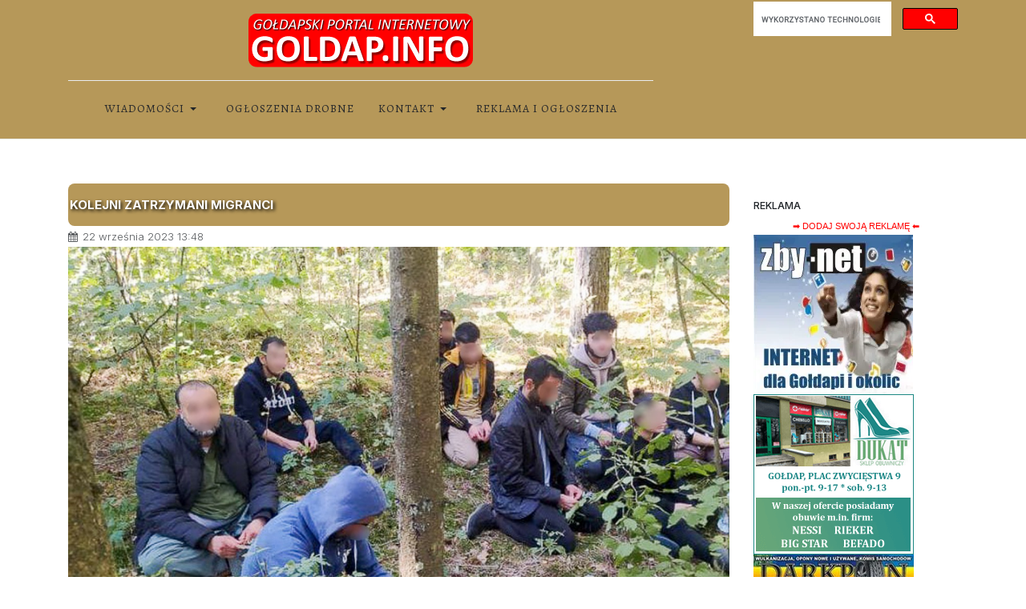

--- FILE ---
content_type: text/html; charset=utf-8
request_url: https://www.goldap.info/z-regionu-kraju-i-swiata/32248-kolejni-zatrzymani-migranci
body_size: 26748
content:
<!DOCTYPE html><html xmlns=http://www.w3.org/1999/xhtml class=j6 xml:lang=pl-pl lang=pl-pl dir=ltr><head><meta name=twitter:card content=summary_large_image /><meta name=twitter:description content="Wczoraj patrol z PSG w Gołdapi ujawnił w lesie grupę nielegalnych migrantów. 11 obywateli Afganistanu i 2 Tadżykistanu przekroczyło wcześniej granicę z Litwą."/><meta name=twitter:image content=https://img.goldap.info/202309/22/20230922_migranci_0a.jpg /><meta name=twitter:title content="Kolejni zatrzymani migranci"/><meta property=fb:app_id content=263612973652143 /><meta property=og:description content="Wczoraj patrol z PSG w Gołdapi ujawnił w lesie grupę nielegalnych migrantów. 11 obywateli Afganistanu i 2 Tadżykistanu przekroczyło wcześniej granicę z Litwą."/><meta property=og:image content=https://img.goldap.info/202309/22/20230922_migranci_0a.jpg /><meta property=og:image:height content=720 /><meta property=og:image:width content=1280 /><meta property=og:site_name content=GOLDAP.INFO /><meta property=og:title content="Kolejni zatrzymani migranci"/><meta property=og:type content=article /><meta property=og:url content=https%3A%2F%2Fwww.goldap.info%2Fz-regionu-kraju-i-swiata%2F32248-kolejni-zatrzymani-migranci /> <script async src="https://www.googletagmanager.com/gtag/js?id=UA-6417043-2"></script><meta property=fb:page_id content=263612973652143 /><meta property=fb:pages content=173766712662260 /><meta property=fb:admins content=100000448628623 /><meta charset=utf-8><meta name=author content=MA><meta name=title content="Kolejni zatrzymani migranci"><meta name=metatitle content="Kolejni zatrzymani migranci"><meta name=twitter:title content="Kolejni zatrzymani migranci"><meta name=twitter:description content="Patrol z PSG w Gołdapi ujawnił w lesie grupę nielegalnych migrantów. 11 obywateli Afganistanu i 2 Tadżykistanu przekroczyło granicę z Litwą."><meta name=twitter:image content=https://img.goldap.info/202309/22/20230922_migranci_0a.jpg><meta property=og:title content="Kolejni zatrzymani migranci"><meta property=og:description content="Patrol z PSG w Gołdapi ujawnił w lesie grupę nielegalnych migrantów. 11 obywateli Afganistanu i 2 Tadżykistanu przekroczyło granicę z Litwą."><meta property=og:url content=https://www.goldap.info/z-regionu-kraju-i-swiata/32248-kolejni-zatrzymani-migranci><meta property=og:type content=article><meta property=og:image content=https://img.goldap.info/202309/22/20230922_migranci_0a.jpg><meta name=description content="Patrol z PSG w Gołdapi ujawnił w lesie grupę nielegalnych migrantów. 11 obywateli Afganistanu i 2 Tadżykistanu przekroczyło granicę z Litwą."><meta name=generator content="Joomla! - Open Source Content Management"><link rel=dns-prefetch href=https://static.joomlart.com><link rel=preconnect href=https://fonts.gstatic.com crossorigin><link rel=preconnect href=https://www.google.com crossorigin><link rel=preconnect href=https://www.googletagmanager.com crossorigin><link rel=preconnect href=https://apis.google.com crossorigin><link rel=preconnect href=https://fonts.gstatic.com><link rel=preconnect href=https://img.goldap.info><link rel=preload href=/images/logo/logogi.png as=image fetchpriority=high><link rel=preload href=/plugins/system/t4/themes/base/vendors/font-awesome5/webfonts/fa-regular-400.woff2 as=font crossorigin><link rel=preload href=/plugins/system/t4/themes/base/vendors/font-awesome5/webfonts/fa-solid-900.woff2 as=font crossorigin><link rel=modulepreload href=/media/system/js/messages.min.js?9a4811 fetchpriority=low><link rel=modulepreload href=/media/vendor/bootstrap/js/dropdown.min.js?5.3.8 fetchpriority=low><link rel=modulepreload href=/media/vendor/bootstrap/js/collapse.min.js?5.3.8 fetchpriority=low><link href="https://fonts.googleapis.com/css?family=Arbutus+Slab&subset=latin,latin-ext&display=swap" media=all rel=preload as=style onload="this.rel='stylesheet'"><link href="https://fonts.googleapis.com/css?family=Courgette&subset=latin,latin-ext&display=swap" media=all rel=preload as=style onload="this.rel='stylesheet'"><link href="https://fonts.googleapis.com/css?family=Rubik&subset=latin,latin-ext&display=swap" media=all rel=preload as=style onload="this.rel='stylesheet'"><link href="https://fonts.googleapis.com/css?family=Yeseva+One&subset=latin,latin-ext&display=swap" media=all rel=preload as=style onload="this.rel='stylesheet'"><link href="https://fonts.googleapis.com/css?family=Glegoo&subset=latin,latin-ext&display=swap" media=all rel=preload as=style onload="this.rel='stylesheet'"><link href="https://fonts.googleapis.com/css?family=Inter%3A300%2C400%2C500%2C600%2C700%2C800%7CAlegreya+SC%3A400%2C700&display=swap" media=all rel=preload as=style onload="this.rel='stylesheet'"><link href=/media/com_jchoptimize/cache/css/b180ed1826a5c504c1ece7a66ce37676d6ae236f4f938c139a4ee389c98f5f0f.css media=all rel=preload as=style onload="this.rel='stylesheet'"><title>Kolejni zatrzymani migranci</title><link href=https://www.goldap.info/z-regionu-kraju-i-swiata/32248-kolejni-zatrzymani-migranci rel=canonical><link href=/images/logo/gi-favicon-16x16.png rel="shortcut icon" type=image/vnd.microsoft.icon> <script type=application/json class="joomla-script-options new">{"joomla.jtext":{"MEDIABOXCK_SHARE":"Share","MEDIABOXCK_EMAIL":"Email","MEDIABOXCK_CLOSE":"=\"Close\"","MEDIABOXCK_NEXT":"Next","MEDIABOXCK_PREV":"Previous","MEDIABOXCK_DOWNLOAD":"Download","MEDIABOXCK_PLAY":"Play","MEDIABOXCK_PAUSE":"Pause","ERROR":"Błąd","MESSAGE":"Wiadomość","NOTICE":"Uwaga","WARNING":"Ostrzeżenie","JCLOSE":"Zamknij","JOK":"OK","JOPEN":"Otwórz"},"system.paths":{"root":"","rootFull":"https:\/\/www.goldap.info\/","base":"","baseFull":"https:\/\/www.goldap.info\/"},"csrf.token":"a2c3534ccd84bc81fd1c61cc7e4698dd"}</script> <script src="/media/system/js/messages.min.js?9a4811" type="module"></script> <script src="/media/vendor/bootstrap/js/dropdown.min.js?5.3.8" type="module"></script> <script src="/media/vendor/bootstrap/js/collapse.min.js?5.3.8" type="module"></script> <script type=application/ld+json>{"@context":"https://schema.org","@graph":[{"@type":"Organization","@id":"https://www.goldap.info/#/schema/Organization/base","name":"Gołdapski Portal Internetowy GOLDAP.INFO ","url":"https://www.goldap.info/","logo":{"@type":"ImageObject","@id":"https://www.goldap.info/#/schema/ImageObject/logo","url":"images/logo/logo_goldap_info_1400px.png","contentUrl":"images/logo/logo_goldap_info_1400px.png","width":1400,"height":386},"image":{"@id":"https://www.goldap.info/#/schema/ImageObject/logo"},"sameAs":["https://www.facebook.com/portalgoldapinfo/","https://www.youtube.com/portalgoldapinfo/","https://www.instagram.com/goldap.info/"]},{"@type":"WebSite","@id":"https://www.goldap.info/#/schema/WebSite/base","url":"https://www.goldap.info/","name":"GOLDAP.INFO","publisher":{"@id":"https://www.goldap.info/#/schema/Organization/base"}},{"@type":"WebPage","@id":"https://www.goldap.info/#/schema/WebPage/base","url":"https://www.goldap.info/z-regionu-kraju-i-swiata/32248-kolejni-zatrzymani-migranci","name":"Kolejni zatrzymani migranci ","description":"Wczoraj patrol z PSG w Gołdapi ujawnił w lesie grupę nielegalnych migrantów. 11 obywateli Afganistanu i 2 Tadżykistanu przekroczyło wcześniej granicę z Litwą. ","isPartOf":{"@id":"https://www.goldap.info/#/schema/WebSite/base"},"about":{"@id":"https://www.goldap.info/#/schema/Organization/base"},"inLanguage":"pl-PL"},{"@type":"Article","@id":"https://www.goldap.info/#/schema/com_content/article/32248","name":"Kolejni zatrzymani migranci ","headline":"Kolejni zatrzymani migranci ","inLanguage":"pl-PL","image":"https://img.goldap.info/202309/22/20230922_migranci_0a.jpg","dateCreated":"2023-09-22T11:48:33+00:00","isPartOf":{"@id":"https://www.goldap.info/#/schema/WebPage/base"}}]}</script><meta name=viewport content="width=device-width, initial-scale=1, maximum-scale=10, user-scalable=yes"/><meta name=HandheldFriendly content=true /><meta name=apple-mobile-web-app-capable content=YES /><link href=https://www.goldap.info/favicongi.ico rel="shortcut icon" type=image/x-icon /><link rel=apple-touch-icon sizes=57x57 href=https://www.goldap.info/ikonki/apple-touch-icon-57x57.png><link rel=apple-touch-icon sizes=60x60 href=https://www.goldap.info/ikonki/apple-touch-icon-60x60.png><link rel=apple-touch-icon sizes=72x72 href=https://www.goldap.info/ikonki/apple-touch-icon-72x72.png><link rel=apple-touch-icon sizes=76x76 href=https://www.goldap.info/ikonki/apple-touch-icon-76x76.png><link rel=apple-touch-icon sizes=114x114 href=https://www.goldap.info/ikonki/apple-touch-icon-114x114.png><link rel=apple-touch-icon sizes=120x120 href=https://www.goldap.info/ikonki/apple-touch-icon-120x120.png><link rel=apple-touch-icon sizes=144x144 href=https://www.goldap.info/ikonki/apple-touch-icon-144x144.png><link rel=apple-touch-icon sizes=152x152 href=https://www.goldap.info/ikonki/apple-touch-icon-152x152.png><link rel=apple-touch-icon sizes=180x180 href=https://www.goldap.info/ikonki/apple-touch-icon-180x180.png><link rel=icon type=image/png href=https://www.goldap.info/ikonki/favicon-32x32.png sizes=32x32><link rel=icon type=image/png href=https://www.goldap.info/ikonki/favicon-194x194.png sizes=194x194><link rel=icon type=image/png href=https://www.goldap.info/ikonki/favicon-96x96.png sizes=96x96><link rel=icon type=image/png href=https://www.goldap.info/ikonki/android-chrome-192x192.png sizes=192x192><link rel=icon type=image/png href=https://www.goldap.info/ikonki/favicon-16x16.png sizes=16x16><link rel=manifest href=https://www.goldap.info/ikonki/manifest.json><link rel=mask-icon href=https://www.goldap.info/ikonki/safari-pinned-tab.svg color=#d55b5b><link rel="shortcut icon" href=https://www.goldap.info/ikonki/favicon.ico><meta name=msapplication-TileColor content=#b91d47><meta name=msapplication-TileImage content=https://www.goldap.info/ikonki/mstile-144x144.png><meta name=msapplication-config content=https://www.goldap.info/ikonki/browserconfig.xml><meta name=facebook-domain-verification content=z45w5xan9tpt1lxfeq70cc8kusw673 /><meta property=fb:pages content=173766712662260 /> <script async src="https://fundingchoicesmessages.google.com/i/pub-4390716559195340?ers=1" nonce=M-KwyvzOHz5pUX2jeuP4DA></script><style class=jchoptimize-critical-css data-id=103616619c20cc704801c89444c2dec86bfe2efb377a6eb5e8c34eb9ace215e8>.fa,.fas,.far,.fal,.fad,.fab{-moz-osx-font-smoothing:grayscale;-webkit-font-smoothing:antialiased;display:inline-block;font-style:normal;font-variant:normal;text-rendering:auto;line-height:1}.fa,.fas{font-family:'Font Awesome 5 Free';font-weight:900}[class^=icon-],[class*=" icon-"],.icon-joomla{-moz-osx-font-smoothing:grayscale;-webkit-font-smoothing:antialiased;display:inline-block;font-style:normal;font-variant:normal;text-rendering:auto;line-height:1}.icon-joomla,[class^=icon-],[class*=" icon-"]{-webkit-font-smoothing:antialiased;-moz-osx-font-smoothing:grayscale;display:inline-block;font-style:normal;font-variant:normal;font-weight:normal;line-height:1}[class^=icon-],[class*=" icon-"]{font-family:"Font Awesome 5 Free";font-weight:900}[class^=icon-],[class*=" icon-"]{speak:none}.fa{display:inline-block;font:normal normal normal 14px/1 FontAwesome;font-size:inherit;text-rendering:auto;-webkit-font-smoothing:antialiased;-moz-osx-font-smoothing:grayscale}.share-container ul{overflow:visible}.socialshare-buttons{box-sizing:border-box;font-size:12px;height:36px;margin:0;padding:0;width:100%}.socialshare-buttons:after,.socialshare-buttons:before{content:" ";display:table}.socialshare-buttons li{box-sizing:border-box;float:left;height:100%;line-height:13px;list-style:none;margin:0;padding:2px}.socialshare-buttons li a,.socialshare-buttons li>span{box-sizing:border-box;border-radius:5px;display:inline-flex;flex-wrap:wrap;gap:5px;-moz-osx-font-smoothing:grayscale;-webkit-font-smoothing:antialiased;font-weight:700;height:100%;padding:7px 12px;position:relative;text-align:center;text-decoration:none;text-transform:uppercase;-webkit-transition:all .5s ease;transition:all .5s ease;width:100%}.socialshare-buttons li a .socialshare-icon{display:flex;align-items:center}.socialshare-buttons li a .socialshare-icon svg{height:18px;width:18px;margin:0}.socialshare-buttons li a .socialshare-icon svg path{fill:#fff}.socialshare-buttons li a .socialshare-text{display:flex;align-items:center;font-size:11px;color:#fff}.share-container{padding:10px 0;display:inline-block}.socialshare-buttons li.socialshare-facebook a{background-color:#0a55b7}.socialshare-buttons li.socialshare-whatsapp a{background-color:#006651}@media (max-width:767px){.sticky-share{position:fixed;bottom:0;left:0;padding-left:10px;right:0;background:#fff;box-shadow:2px 0 5px rgba(57,63,72,.1);z-index:9999}}:root,[data-bs-theme=light]{--t4-blue:#0d6efd;--t4-indigo:#020202;--t4-purple:#6f42c1;--t4-pink:#d63384;--t4-red:#dc3545;--t4-orange:#fd7e14;--t4-yellow:#ffc107;--t4-green:#198754;--t4-teal:#20c997;--t4-cyan:#0dcaf0;--t4-white:#fff;--t4-gray:#6c757d;--t4-gray-dark:#343a40;--t4-gray-100:#f8f9fa;--t4-gray-200:#e9ecef;--t4-gray-300:#dee2e6;--t4-gray-400:#ced4da;--t4-gray-500:#adb5bd;--t4-gray-600:#6c757d;--t4-gray-700:#495057;--t4-gray-800:#343a40;--t4-gray-900:#212529;--t4-primary:#0d6efd;--t4-secondary:#6c757d;--t4-success:#198754;--t4-info:#0dcaf0;--t4-warning:#ffc107;--t4-danger:#dc3545;--t4-light:#f8f9fa;--t4-dark:#212529;--t4-primary-rgb:13,110,253;--t4-secondary-rgb:108,117,125;--t4-success-rgb:25,135,84;--t4-info-rgb:13,202,240;--t4-warning-rgb:255,193,7;--t4-danger-rgb:220,53,69;--t4-light-rgb:248,249,250;--t4-dark-rgb:33,37,41;--t4-primary-text-emphasis:#052c65;--t4-secondary-text-emphasis:#2b2f32;--t4-success-text-emphasis:#0a3622;--t4-info-text-emphasis:#055160;--t4-warning-text-emphasis:#664d03;--t4-danger-text-emphasis:#58151c;--t4-light-text-emphasis:#495057;--t4-dark-text-emphasis:#495057;--t4-primary-bg-subtle:#cfe2ff;--t4-secondary-bg-subtle:#e2e3e5;--t4-success-bg-subtle:#d1e7dd;--t4-info-bg-subtle:#cff4fc;--t4-warning-bg-subtle:#fff3cd;--t4-danger-bg-subtle:#f8d7da;--t4-light-bg-subtle:#fcfcfd;--t4-dark-bg-subtle:#ced4da;--t4-primary-border-subtle:#9ec5fe;--t4-secondary-border-subtle:#c4c8cb;--t4-success-border-subtle:#a3cfbb;--t4-info-border-subtle:#9eeaf9;--t4-warning-border-subtle:#ffe69c;--t4-danger-border-subtle:#f1aeb5;--t4-light-border-subtle:#e9ecef;--t4-dark-border-subtle:#adb5bd;--t4-white-rgb:255,255,255;--t4-black-rgb:0,0,0;--t4-font-sans-serif:system-ui,-apple-system,"Segoe UI",Roboto,"Helvetica Neue",Arial,"Noto Sans","Liberation Sans",sans-serif,"Apple Color Emoji","Segoe UI Emoji","Segoe UI Symbol","Noto Color Emoji";--t4-font-monospace:SFMono-Regular,Menlo,Monaco,Consolas,"Liberation Mono","Courier New",monospace;--t4-gradient:linear-gradient(180deg,rgba(255,255,255,0.15),rgba(255,255,255,0));--t4-body-font-family:var(--t4-font-sans-serif);--t4-body-font-size:1rem;--t4-body-font-weight:400;--t4-body-line-height:1.5;--t4-body-color:#212529;--t4-body-color-rgb:33,37,41;--t4-body-bg:#fff;--t4-body-bg-rgb:255,255,255;--t4-emphasis-color:#000;--t4-emphasis-color-rgb:0,0,0;--t4-secondary-color:rgba(33,37,41,0.75);--t4-secondary-color-rgb:33,37,41;--t4-secondary-bg:#e9ecef;--t4-secondary-bg-rgb:233,236,239;--t4-tertiary-color:rgba(33,37,41,0.5);--t4-tertiary-color-rgb:33,37,41;--t4-tertiary-bg:#f8f9fa;--t4-tertiary-bg-rgb:248,249,250;--t4-heading-color:;--t4-link-color:#0d6efd;--t4-link-color-rgb:13,110,253;--t4-link-decoration:none;--t4-link-hover-color:#0a58ca;--t4-link-hover-color-rgb:10,88,202;--t4-link-hover-decoration:none;--t4-code-color:#d63384;--t4-highlight-color:#212529;--t4-highlight-bg:#fcf8e3;--t4-border-width:1px;--t4-border-style:solid;--t4-border-color:#e9ecef;--t4-border-color-translucent:rgba(0,0,0,0.175);--t4-border-radius:0.25rem;--t4-border-radius-sm:0.2rem;--t4-border-radius-lg:0.3rem;--t4-border-radius-xl:1rem;--t4-border-radius-xxl:2rem;--t4-border-radius-2xl:var(--t4-border-radius-xxl);--t4-border-radius-pill:50rem;--t4-box-shadow:0 0.5rem 1rem rgba(0,0,0,0.15);--t4-box-shadow-sm:0 0.125rem 0.25rem rgba(0,0,0,0.075);--t4-box-shadow-lg:0 1rem 3rem rgba(0,0,0,0.175);--t4-box-shadow-inset:inset 0 1px 2px rgba(0,0,0,0.075);--t4-focus-ring-width:0.25rem;--t4-focus-ring-opacity:0.25;--t4-focus-ring-color:rgba(13,110,253,0.25);--t4-form-valid-color:#198754;--t4-form-valid-border-color:#198754;--t4-form-invalid-color:#dc3545;--t4-form-invalid-border-color:#dc3545}*,*::before,*::after{box-sizing:border-box}@media (prefers-reduced-motion:no-preference){:root{scroll-behavior:smooth}}body{margin:0;font-family:var(--t4-body-font-family);font-size:var(--t4-body-font-size);font-weight:var(--t4-body-font-weight);line-height:var(--t4-body-line-height);color:var(--t4-body-color);text-align:var(--t4-body-text-align);background-color:var(--t4-body-bg);-webkit-text-size-adjust:100%;-webkit-tap-highlight-color:rgba(0,0,0,0)}h6,.h6,h5,.h5,h4,.h4,h3,.h3,h2,.h2,h1,.h1{margin-top:0;margin-bottom:.5rem;font-family:var(--heading-font-family);font-style:var(--heading-font-style);font-weight:var(--heading-font-weight);line-height:var(--heading-line-height);color:var(--t4-heading-color)}h1,.h1{font-size:calc(1.375rem + 1.5vw)}@media (min-width:1200px){h1,.h1{font-size:2.5rem}}h4,.h4{font-size:calc(1.275rem + 0.3vw)}@media (min-width:1200px){h4,.h4{font-size:1.5rem}}p{margin-top:0;margin-bottom:1rem}ol,ul{padding-left:2rem}ol,ul,dl{margin-top:0;margin-bottom:1rem}ol ol,ul ul,ol ul,ul ol{margin-bottom:0}dt{font-weight:700}dd{margin-bottom:.5rem;margin-left:0}b,strong{font-weight:bolder}a{color:rgba(var(--t4-link-color-rgb),var(--t4-link-opacity,1));text-decoration:none}figure{margin:0 0 1rem}img,svg{vertical-align:middle}button{border-radius:0}input,button,select,optgroup,textarea{margin:0;font-family:inherit;font-size:inherit;line-height:inherit}button,select{text-transform:none}[role=button]{cursor:pointer}button,[type=button],[type=reset],[type=submit]{-webkit-appearance:button}button:not(:disabled),[type=button]:not(:disabled),[type=reset]:not(:disabled),[type=submit]:not(:disabled){cursor:pointer}.container,.t4-masthead .t4-masthead-detail,.container-fluid,.container-xxl,.container-xl,.container-lg,.container-md,.container-sm{--t4-gutter-x:2rem;--t4-gutter-y:0;width:100%;padding-right:calc(var(--t4-gutter-x)*.5);padding-left:calc(var(--t4-gutter-x)*.5);margin-right:auto;margin-left:auto}@media (min-width:576px){.container-sm,.container,.t4-masthead .t4-masthead-detail{max-width:540px}}@media (min-width:768px){.container-md,.container-sm,.container,.t4-masthead .t4-masthead-detail{max-width:720px}}@media (min-width:992px){.container-lg,.container-md,.container-sm,.container,.t4-masthead .t4-masthead-detail{max-width:960px}}@media (min-width:1200px){.container-xl,.container-lg,.container-md,.container-sm,.container,.t4-masthead .t4-masthead-detail{max-width:1140px}}@media (min-width:1400px){.container-xxl,.container-xl,.container-lg,.container-md,.container-sm,.container,.t4-masthead .t4-masthead-detail{max-width:1320px}}:root{--t4-breakpoint-xs:0;--t4-breakpoint-sm:576px;--t4-breakpoint-md:768px;--t4-breakpoint-lg:992px;--t4-breakpoint-xl:1200px;--t4-breakpoint-xxl:1400px}.row{--t4-gutter-x:2rem;--t4-gutter-y:0;display:flex;flex-wrap:wrap;margin-top:calc(-1*var(--t4-gutter-y));margin-right:calc(-0.5*var(--t4-gutter-x));margin-left:calc(-0.5*var(--t4-gutter-x))}.row>*{flex-shrink:0;width:100%;max-width:100%;padding-right:calc(var(--t4-gutter-x)*.5);padding-left:calc(var(--t4-gutter-x)*.5);margin-top:var(--t4-gutter-y)}.col-12{flex:0 0 auto;width:100%}@media (min-width:576px){.col-sm{flex:1 0 0%}}@media (min-width:768px){.col-md-3{flex:0 0 auto;width:25%}.col-md-9{flex:0 0 auto;width:75%}}@media (min-width:992px){.col-lg{flex:1 0 0%}.col-lg-8{flex:0 0 auto;width:66.66666667%}.offset-lg-1{margin-left:8.33333333%}}.btn,.blog-list .item-readmore a{--t4-btn-padding-x:.75rem;--t4-btn-padding-y:0.375rem;--t4-btn-font-family:;--t4-btn-font-size:1rem;--t4-btn-font-weight:400;--t4-btn-line-height:1.5;--t4-btn-color:var(--t4-body-color);--t4-btn-bg:transparent;--t4-btn-border-width:1px;--t4-btn-border-color:transparent;--t4-btn-border-radius:0.25rem;--t4-btn-hover-border-color:transparent;--t4-btn-box-shadow:inset 0 1px 0 rgba(255,255,255,0.15),0 1px 1px rgba(0,0,0,0.075);--t4-btn-disabled-opacity:0.65;--t4-btn-focus-box-shadow:0 0 0 0.25rem rgba(var(--t4-btn-focus-shadow-rgb),.5);display:inline-block;padding:var(--t4-btn-padding-y) var(--t4-btn-padding-x);font-family:var(--t4-btn-font-family);font-size:var(--t4-btn-font-size);font-weight:var(--t4-btn-font-weight);line-height:var(--t4-btn-line-height);color:var(--t4-btn-color);text-align:center;vertical-align:middle;cursor:pointer;user-select:none;border:var(--t4-btn-border-width) solid var(--t4-btn-border-color);border-radius:var(--t4-btn-border-radius);background-color:var(--t4-btn-bg);transition:color .15s ease-in-out,background-color .15s ease-in-out,border-color .15s ease-in-out,box-shadow .15s ease-in-out}@media (prefers-reduced-motion:reduce){.btn,.blog-list .item-readmore a{transition:none}}.collapse:not(.show){display:none}.dropup,.dropend,.dropdown,.dropstart,.dropup-center,.dropdown-center{position:relative}.dropdown-toggle{white-space:nowrap}.dropdown-menu{--t4-dropdown-zindex:1000;--t4-dropdown-min-width:15rem;--t4-dropdown-padding-x:0;--t4-dropdown-padding-y:0.5rem;--t4-dropdown-spacer:0.125rem;--t4-dropdown-font-size:1rem;--t4-dropdown-color:#212529;--t4-dropdown-bg:#fff;--t4-dropdown-border-color:rgba(0,0,0,0.15);--t4-dropdown-border-radius:0.25rem;--t4-dropdown-border-width:1px;--t4-dropdown-inner-border-radius:calc(0.25rem - 1px);--t4-dropdown-divider-bg:rgba(0,0,0,0.15);--t4-dropdown-divider-margin-y:0.5rem;--t4-dropdown-box-shadow:0 0.5rem 1rem rgba(0,0,0,0.15);--t4-dropdown-link-color:#212529;--t4-dropdown-link-hover-color:#1e2125;--t4-dropdown-link-hover-bg:#e9ecef;--t4-dropdown-link-active-color:#fff;--t4-dropdown-link-active-bg:#0d6efd;--t4-dropdown-link-disabled-color:#adb5bd;--t4-dropdown-item-padding-x:1rem;--t4-dropdown-item-padding-y:0.25rem;--t4-dropdown-header-color:#6c757d;--t4-dropdown-header-padding-x:1rem;--t4-dropdown-header-padding-y:0.5rem;position:absolute;z-index:var(--t4-dropdown-zindex);display:none;min-width:var(--t4-dropdown-min-width);padding:var(--t4-dropdown-padding-y) var(--t4-dropdown-padding-x);margin:0;font-size:var(--t4-dropdown-font-size);color:var(--t4-dropdown-color);text-align:left;list-style:none;background-color:var(--t4-dropdown-bg);background-clip:padding-box;border:var(--t4-dropdown-border-width) solid var(--t4-dropdown-border-color);border-radius:var(--t4-dropdown-border-radius)}.dropdown-menu[data-bs-popper]{top:100%;left:0;margin-top:var(--t4-dropdown-spacer)}.dropdown-item{display:block;width:100%;padding:var(--t4-dropdown-item-padding-y) var(--t4-dropdown-item-padding-x);clear:both;font-weight:400;color:var(--t4-dropdown-link-color);text-align:inherit;white-space:nowrap;background-color:rgba(0,0,0,0);border:0;border-radius:var(--t4-dropdown-item-border-radius,0)}.nav{--t4-nav-link-padding-x:1rem;--t4-nav-link-padding-y:0.5rem;--t4-nav-link-font-size:0.9375rem;--t4-nav-link-font-weight:500;--t4-nav-link-color:#0d6efd;--t4-nav-link-hover-color:#0a58ca;--t4-nav-link-disabled-color:#6c757d;display:flex;flex-wrap:wrap;padding-left:0;margin-bottom:0;list-style:none}.nav-link{display:block;padding:var(--t4-nav-link-padding-y) var(--t4-nav-link-padding-x);font-size:var(--t4-nav-link-font-size);font-weight:var(--t4-nav-link-font-weight);color:var(--t4-nav-link-color);background:none;border:0;transition:color .15s ease-in-out,background-color .15s ease-in-out,border-color .15s ease-in-out}@media (prefers-reduced-motion:reduce){.nav-link{transition:none}}.navbar{--t4-navbar-padding-x:1rem;--t4-navbar-padding-y:1rem;--t4-navbar-color:rgba(0,0,0,0.55);--t4-navbar-hover-color:rgba(0,0,0,0.7);--t4-navbar-disabled-color:rgba(0,0,0,0.3);--t4-navbar-active-color:rgba(0,0,0,0.9);--t4-navbar-brand-padding-y:0.3125rem;--t4-navbar-brand-margin-end:1rem;--t4-navbar-brand-font-size:1.25rem;--t4-navbar-brand-color:rgba(0,0,0,0.9);--t4-navbar-brand-hover-color:rgba(0,0,0,0.9);--t4-navbar-nav-link-padding-x:0.5rem;--t4-navbar-toggler-padding-y:0.25rem;--t4-navbar-toggler-padding-x:0.75rem;--t4-navbar-toggler-font-size:1.25rem;--t4-navbar-toggler-icon-bg:url("data:image/svg+xml,%3csvg xmlns='http://www.w3.org/2000/svg' viewBox='0 0 30 30'%3e%3cpath stroke='rgba%280, 0, 0, 0.55%29' stroke-linecap='round' stroke-miterlimit='10' stroke-width='2' d='M4 7h22M4 15h22M4 23h22'/%3e%3c/svg%3e");--t4-navbar-toggler-border-color:rgba(0,0,0,0.1);--t4-navbar-toggler-border-radius:0.25rem;--t4-navbar-toggler-focus-width:0.25rem;--t4-navbar-toggler-transition:box-shadow 0.15s ease-in-out;position:relative;display:flex;flex-wrap:wrap;align-items:center;justify-content:space-between;padding:var(--t4-navbar-padding-y) var(--t4-navbar-padding-x)}.navbar-brand{padding-top:var(--t4-navbar-brand-padding-y);padding-bottom:var(--t4-navbar-brand-padding-y);margin-right:var(--t4-navbar-brand-margin-end);font-size:var(--t4-navbar-brand-font-size);color:var(--t4-navbar-brand-color);white-space:nowrap}.navbar-nav{--t4-nav-link-padding-x:0;--t4-nav-link-padding-y:0.5rem;--t4-nav-link-font-size:0.9375rem;--t4-nav-link-font-weight:500;--t4-nav-link-color:var(--t4-navbar-color);--t4-nav-link-hover-color:var(--t4-navbar-hover-color);--t4-nav-link-disabled-color:var(--t4-navbar-disabled-color);display:flex;flex-direction:column;padding-left:0;margin-bottom:0;list-style:none}.navbar-nav .dropdown-menu{position:static}.navbar-collapse{flex-basis:100%;flex-grow:1;align-items:center}@media (min-width:992px){.navbar-expand-lg{flex-wrap:nowrap;justify-content:flex-start}.navbar-expand-lg .navbar-nav{flex-direction:row}.navbar-expand-lg .navbar-nav .dropdown-menu{position:absolute}.navbar-expand-lg .navbar-nav .nav-link{padding-right:var(--t4-navbar-nav-link-padding-x);padding-left:var(--t4-navbar-nav-link-padding-x)}.navbar-expand-lg .navbar-collapse{display:flex!important;flex-basis:auto}}.d-flex,.blog-list .item-meta{display:flex!important}.d-none{display:none!important}.border-bottom{border-bottom:var(--t4-border-width) var(--t4-border-style) var(--t4-border-color)!important}.justify-content-center{justify-content:center!important}.align-items-center{align-items:center!important}.mt-4,p.readmore{margin-top:1.5rem!important}.py-3{padding-top:1rem!important;padding-bottom:1rem!important}.text-muted{--t4-text-opacity:1;color:var(--t4-secondary-color)!important}@media (min-width:576px){.d-sm-none{display:none!important}}@media (min-width:768px){.d-md-none{display:none!important}.mt-md-0{margin-top:0!important}}@media (min-width:992px){.d-lg-block{display:block!important}.d-lg-none{display:none!important}}@media (min-width:1200px){.d-xl-block{display:block!important}.d-xl-none{display:none!important}}body{font-weight:400}a{color:#0d6efd;text-decoration:none}img{max-width:100%;height:auto}.t4-nav-height-sm .t4-megamenu .navbar-nav>li>a,.t4-nav-height-sm .t4-megamenu .navbar-nav>li>.nav-link{height:70px;line-height:30px}.collapse-flex{display:none}@media (max-width:991.98px){.nav-breakpoint-lg .collapse-flex{display:flex}.nav-breakpoint-lg .collapse-space-between{justify-content:space-between!important}.nav-breakpoint-lg .collapse-border-0{border:0!important}}.t4-navbar{position:relative;padding:0}.t4-navbar .navbar{float:left}@media (max-width:767.98px){.t4-navbar .navbar.navbar-expand-lg{float:none;display:block}}.t4-navbar .nav-item{position:relative}.t4-module{padding:0;margin-top:2rem}.t4-module:first-child{margin-top:0}.t4-module .module-inner{padding:0}.module-ct ul:last-child,.module-ct p:last-child,.moduletable ul:last-child,.moduletable p:last-child{margin-bottom:0}.t4-module .nav li,.t4-card .nav li,.moduletable .nav li,.module_menu .nav li{display:block;padding:0;margin:0}.t4-module .nav li a,.t4-card .nav li a,.moduletable .nav li a,.module_menu .nav li a{display:block;padding:.25rem 0;position:relative}.t4-module .nav li ul>li>a,.t4-card .nav li ul>li>a,.moduletable .nav li ul>li>a,.module_menu .nav li ul>li>a{padding-left:1rem}.t4-module .nav li ul>li.active>a,.t4-card .nav li ul>li.active>a,.moduletable .nav li ul>li.active>a,.module_menu .nav li ul>li.active>a{color:#212529;font-weight:700}.page-header h1,.page-header .h1,.categories-list h1,.categories-list .h1{margin-bottom:1rem;text-transform:uppercase}.article-info{display:flex;flex-wrap:wrap;align-items:center;font-size:.875rem;margin-bottom:0}.article-info .article-info-term{display:none}.article-info dd{display:flex;align-items:center;margin:0;white-space:nowrap}.article-info dd .fa{margin-right:6px}.item-image{margin-bottom:1rem}.item-image img{max-width:100%}figure.pull-none.item-image img{width:100%}.page-header h1,.page-header .h1,.categories-list h1,.categories-list .h1{font-size:1rem;font-weight:700}h1,.h1,h2,.h2,h3,.h3,h4,.h4,h5,.h5,h6,.h6{font-family:var(--heading-font-family);font-weight:var(--heading-font-weight);line-height:var(--heading-line-height)}h1,.h1,h2,.h2,h3,.h3{margin-top:1rem;margin-bottom:.5rem}h4,.h4,h5,.h5,h6,.h6{margin-top:.5rem;margin-bottom:.5rem}h1,.h1{font-size:2.5rem}h4,.h4{font-size:1.5rem}.t4-megamenu .dropdown-toggle .item-caret{display:flex;align-items:center;justify-content:center;height:22px;width:22px}@media (max-width:767.98px){.navbar-expand-lg .t4-megamenu .dropdown-menu{left:0!important;margin-top:0!important;margin-left:0!important;-webkit-transform:none!important;-ms-transform:none!important;opacity:1!important;transform:none!important;width:auto!important}}.t4-megamenu .nav-link{display:flex;justify-content:space-between;align-items:center}@media (min-width:768px){.t4-megamenu .nav-link{display:inline-flex;justify-content:flex-start}}.t4-megamenu.animate .dropdown>.dropdown-menu{backface-visibility:hidden;opacity:0}.t4-megamenu.animate.slide .dropdown>.dropdown-menu{backface-visibility:hidden;margin-top:-30%}.t4-megamenu.animate.slide .dropdown .dropdown-menu{min-width:0;margin-top:-1rem;transition-property:margin-top,opacity;transition-timing-function:ease}.t4-megamenu.animate.slide .dropdown .dropdown-menu>div{min-width:200px;margin-top:0;margin-left:-500px;width:100%}.t4-megamenu .navbar-nav>li>a,.t4-megamenu .navbar-nav>li>.nav-link{color:var(--mainnav-link-color);font-size:.9375rem;padding:20px 1rem;height:80px;line-height:40px;transition:color .15s ease-in-out,background-color .15s ease-in-out,border-color .15s ease-in-out}.t4-megamenu .navbar-nav>li>a .item-caret,.t4-megamenu .navbar-nav>li>.nav-link .item-caret{border-top-color:var(--mainnav-link-color)}.t4-megamenu .navbar-nav>li:last-child>a,.t4-megamenu .navbar-nav>li:last-child>.nav-link{border:0}.t4-megamenu .dropdown-menu{background:#fff;box-shadow:0 0 0 1px rgba(0,0,0,.1);border-radius:0;border:0;color:var(--mainnav-text-color);min-width:15rem;margin-top:0;padding:1rem 2rem}@media (min-width:992px){.t4-megamenu .dropdown-menu{box-shadow:0 2px 2px 0 rgba(0,0,0,.14),0 1px 5px 0 rgba(0,0,0,.12),0 3px 1px -2px rgba(0,0,0,.2)}}.t4-megamenu .dropdown-menu a{color:var(--mainnav-link-color)}.t4-megamenu .dropdown-menu li:last-child{border:0}.t4-megamenu .dropdown-menu li>a,.t4-megamenu .dropdown-menu li>.nav-link,.t4-megamenu .dropdown-menu li .dropdown-item{color:var(--mainnav-link-color);display:flex;justify-content:space-between;padding:.5rem 0;white-space:normal;height:auto;line-height:var(--body-line-height)}.t4-megamenu .dropdown-menu li.active>a{color:var(--mainnav-link-active-color)}.t4-megamenu .dropdown ul{list-style:none;margin:0;padding:0}.t4-offcanvas{background:#fff}.t4-offcanvas .t4-off-canvas-header{background-color:#f8f9fa;display:flex;flex-wrap:nowrap;justify-content:space-between;align-items:center;padding:.75rem 1.5rem}.t4-offcanvas .t4-off-canvas-header a{outline:none}.t4-offcanvas .t4-off-canvas-header a img{max-height:2rem;outline:none}.t4-offcanvas .t4-off-canvas-header .close{background-color:#fff;border:0;border-radius:50%;height:32px;outline:none;margin-left:auto;padding:0;transition:all .2s ease-in-out;text-shadow:none;width:32px}.t4-offcanvas .t4-off-canvas-body{padding:1rem 0}.t4-offcanvas .t4-off-canvas-body .t4-module{margin-bottom:2rem}.t4-offcanvas .t4-off-canvas-body .t4-module .module-inner{padding:0 2rem}.t4-offcanvas .t4-off-canvas-body .navbar{display:block;padding:0}.t4-offcanvas .t4-off-canvas-body .navbar .nav-item{padding:0}.t4-offcanvas .t4-off-canvas-body .navbar .nav-item .dropdown-menu .nav-item{border-bottom:0;padding-right:0}.t4-offcanvas .t4-off-canvas-body .navbar .nav-link,.t4-offcanvas .t4-off-canvas-body .navbar .separator{color:var(--body-text-color);padding:.75rem 0}.t4-offcanvas .t4-off-canvas-body .navbar .dropdown-menu{border-radius:0;border:0;min-width:auto;padding:0 0 0 1rem}.t4-offcanvas .t4-off-canvas-body .navbar .dropdown-menu .dropdown-item,.t4-offcanvas .t4-off-canvas-body .navbar .dropdown-menu .nav-link{color:var(--body-text-color);padding:.75rem 0;width:auto}.t4-offcanvas .navbar-nav,.t4-offcanvas .oc-level-0 .drilldown-effect .navbar-nav{transform:translateX(0);transition:all .35s ease-in-out}.t4-offcanvas-toggle{border:0;color:var(--mainnav-link-color);display:block;line-height:1;padding:0;transition:all .35s ease-in-out}.t4-offcanvas-toggle i{font-size:22px}.t4-offcanvas .t4-off-canvas-body{display:flex;flex-flow:column wrap}.t4-offcanvas .t4-off-canvas-body .navbar .nav-item{border-bottom:1px solid #e9ecef;padding:0 2rem}.t4-offcanvas .t4-off-canvas-body .navbar .dropdown-menu{padding-left:0}.t4-offcanvas .t4-off-canvas-body .navbar .dropdown-menu .nav-item{padding-left:1rem}.t4-header-r>*{margin-left:1rem}.navbar-brand{padding-top:0;padding-bottom:0}.navbar-brand a{color:#212529}.navbar-expand-lg{padding:0}@media (min-width:992px){.navbar-expand-lg{padding:0}}.header-wrap{position:relative}.header-wrap .navbar{padding:0}div.t4-megamenu:not(.show){height:auto}.t4-section-inner.container .header-block,.t4-masthead .t4-section-inner.t4-masthead-detail .header-block{padding:0}@media (max-width:991.98px){.nav-breakpoint-lg nav.navbar{position:static}.nav-breakpoint-lg .collapse-flex{display:flex}.nav-breakpoint-lg .t4-megamenu{background:#fff;border:1px solid #e9ecef;box-shadow:0 12px 10px rgba(0,0,0,.1);position:absolute;top:100%;left:0;max-height:320px;margin-top:-1px;overflow:auto;padding:1rem;width:100%;z-index:3}.nav-breakpoint-lg .t4-megamenu .navbar-nav>li>a,.nav-breakpoint-lg .t4-megamenu .navbar-nav>li>span{height:auto;line-height:inherit;padding:.5rem}.nav-breakpoint-lg .t4-megamenu .navbar-nav>li>a .item-caret,.nav-breakpoint-lg .t4-megamenu .navbar-nav>li>span .item-caret{margin-left:.25rem}.nav-breakpoint-lg .t4-megamenu .dropdown-menu{border:0;box-shadow:none;margin:0!important;padding:0 0 0 1.5rem;width:100%!important}}.t4-header{display:flex;flex-wrap:wrap;align-items:center;min-height:80px}@media (max-width:767.98px){.t4-header{min-height:56px}}.t4-header .header-block{width:100%}@media (min-width:768px){.t4-main-body{padding-top:3rem;padding-bottom:3rem}}.t4-section{position:relative}.t4-section .t4-section-inner{position:relative}:root{--global-spacing:8px;--spacing-xs:calc(var(--global-spacing) / 2);--spacing-sm:var(--global-spacing);--spacing-md:calc(var(--global-spacing) * 1.5);--spacing-lg:calc(var(--global-spacing) * 2);--spacing-xl:calc(var(--global-spacing) * 3);--border-radius-sm:3px;--border-radius-md:5px;--border-radius-lg:7px}html{height:100%}.t4-header{background-color:#f8f9fa;border-bottom:1px solid #e9ecef}.collapse:not(.show){height:0;overflow:hidden}.t4-megamenu.collapse:not(.show){overflow:visible}:root{--color-primary:#b69859;--color-secondary:#6c757d;--color-success:#198754;--color-info:#0dcaf0;--color-warning:#fd7e14;--color-danger:#dc3545;--color-light:#f8f9fa;--color-dark:#212529;--color-white:#fff;--color-black:#000;--body-bg-color:#fff;--body-text-color:#212529;--body-link-color:#b69859;--body-link-hover-color:#ffde39;--mainnav-text-color:#495057;--mainnav-link-color:#495057;--mainnav-link-hover-color:#b69859;--mainnav-link-active-color:#ca0a0a;--footer-bg-color:#212529;--footer-text-color:#6c757d;--footer-link-color:#6c757d;--footer-link-hover-color:#fff}.t4-palette-blue{background-color:#b69859;color:#f8f9fa}.t4-palette-blue a{color:#2c2c2c}.t4-palette-blue .t4-megamenu .nav>li a .item-caret,.t4-palette-blue .t4-megamenu .nav>li .nav-link .item-caret{border-top-color:#2c2c2c}.t4-palette-blue .nav>li a,.t4-palette-blue .nav>li .nav-link{color:#2c2c2c}@media only screen and (min-width:768px){#t4-header{padding:4px 4px 4px 4px}}@media only screen and (min-width:992px){#t4-header{padding:4px 4px 4px 4px}}@media only screen and (min-width:1200px){#t4-header{padding:2px 2px 2px 2px}}#t4-main-body{margin:10px 0 10px 0}@media only screen and (min-width:576px){#t4-main-body{margin:10px 0 10px 0}}@media only screen and (min-width:768px){#t4-main-body{margin:10px 0 10px 0}}@media only screen and (min-width:992px){#t4-main-body{margin:10px 0 10px 0}}@media only screen and (min-width:1200px){#t4-main-body{margin:10px 0 10px 0}}:root{--body-font-family:Inter;--body-font-size:15px;--body-font-weight:300;--body-font-style:normal;--body-line-height:2;--body-letter-spacing:0;--t4-font-family:Inter;--t4-font-size:15px;--t4-font-weight:300;--t4-font-style:normal;--t4-line-height:2;--t4-letter-spacing:0;--megamenu-font-family:Alegreya SC;--megamenu-font-size:14px;--megamenu-font-weight:400;--megamenu-font-style:normal;--megamenu-line-height:1;--megamenu-letter-spacing:1px;--heading-font-family:Inter;--heading-font-weight:500;--heading-font-style:normal;--heading-line-height:1.3;--h1-font-size:35px;--h2-font-size:24px;--h3-font-size:21px;--h4-font-size:18px;--h5-font-size:15px;--h6-font-size:12px}html{font-size:var(--body-font-size)}body{background-color:var(--body-bg-color);color:var(--body-text-color);font-family:var(--body-font-family);font-size:var(--body-font-size);font-weight:var(--body-font-weight);font-style:var(--body-font-style);line-height:var(--body-line-height);letter-spacing:var(--body-letter-spacing)}.t4-content{background-color:var(--body-bg-color);background-repeat:repeat;background-position:left top;background-attachment:scroll}a{color:var(--body-link-color)}h1,h2,h3,h4,h5,h6{font-family:var(--heading-font-family);font-weight:var(--heading-font-weight);font-style:var(--heading-font-style);line-height:var(--heading-line-height);letter-spacing:var(--heading-letter-spacing)}h1,.h1{font-size:var(--h1-font-size)}h4,.h4{font-size:var(--h4-font-size)}.t4-megamenu{font-family:var(--megamenu-font-family);font-size:var(--megamenu-font-size);font-weight:var(--megamenu-font-weight);line-height:var(--megamenu-line-height);letter-spacing:var(--megamenu-letter-spacing)}.odstep12{margin-top:12px;margin-bottom:12px}.page-header{text-decoration:none;color:#FFF;padding:2px;font-family:'Glegoo',sans-serif;text-shadow:2px 2px 4px #000;font-size:16px;line-height:1.25;background-color:#B69859;border:0;border-radius:8px}img{max-width:100%;height:auto}</style><style>.jchoptimize-reduce-dom{min-height:200px}</style> </head><body class="site-default navigation-default theme-default layout-stronagipodstawowa nav-breakpoint-lg navigation-hide com_content view-article item-81 loaded-bs5" data-jver=6><div class=t4-offcanvas data-offcanvas-options='{"modifiers":"left,push"}' id=off-canvas-left-push role=complementary style=display:none;><div class=t4-off-canvas-header> <a href=https://www.goldap.info/ title=GOLDAP.INFO> <img class=logo-img src=/images/logo/logogi.png alt=GOLDAP.INFO width=280 height=68> </a> <button type=button class="close js-offcanvas-close" data-bs-dismiss=modal aria-hidden=true>×</button> </div><div class="t4-off-canvas-body menu-item-drill" data-effect=drill><div class="t4-module module " id=Mod446><div class=module-inner><div class=module-ct><nav class=navbar><ul class="nav navbar-nav "> <li class="nav-item item-913 deeper dropdown parent" data-level=1><a itemprop=url href=javascript:; class="nav-header  nav-link dropdown-toggle" role = "button" aria-haspopup = "true" aria-expanded = "false" data-bs-toggle = "dropdown"> <span itemprop=name><span class=menu-item-title>WIADOMOŚCI</span></span> </a> <ul class=dropdown-menu data-bs-popper=static><li class="nav-item item-914"><a href=/goldap itemprop=url class=" dropdown-item"><span itemprop=name><span class=menu-item-title>z życia Gołdapi</span></span></a></li><li class="nav-item item-915"><a href=/banie-mazurskie itemprop=url class=" dropdown-item"><span itemprop=name><span class=menu-item-title>z życia gminy Banie Maz.</span></span></a></li><li class="nav-item item-1620"><a href=/urzad-gminy-banie-mazurskie itemprop=url class=" dropdown-item"><span itemprop=name><span class=menu-item-title>UG w Baniach Maz. informuje</span></span></a></li><li class="nav-item item-916"><a href=/dubeninki itemprop=url class=" dropdown-item"><span itemprop=name><span class=menu-item-title>z życia gminy Dubeninki</span></span></a></li><li class="nav-item item-917"><a href=/na-sygnale itemprop=url class=" dropdown-item"><span itemprop=name><span class=menu-item-title>na sygnale</span></span></a></li><li class="nav-item item-918"><a href=/sport itemprop=url class=" dropdown-item"><span itemprop=name><span class=menu-item-title>sport</span></span></a></li><li class="nav-item item-919"><a href=/oswiata itemprop=url class=" dropdown-item"><span itemprop=name><span class=menu-item-title>z życia szkół</span></span></a></li><li class="nav-item item-920"><a href=/mks-rominta-gołdap itemprop=url class=" dropdown-item"><span itemprop=name><span class=menu-item-title>MKS Rominta Gołdap</span></span></a></li><li class="nav-item item-921 current active"><a href=/z-regionu-kraju-i-swiata itemprop=url class=" dropdown-item"><span itemprop=name><span class=menu-item-title>z regionu, kraju i świata</span></span></a></li><li class="nav-item item-922"><a href=/listy-czytelnikow itemprop=url class=" dropdown-item"><span itemprop=name><span class=menu-item-title>listy czytelników</span></span></a></li><li class="nav-item item-923"><a href=http://www.archiwum2009.goldap.info/ itemprop=url class=" dropdown-item"><span itemprop=name><span class=menu-item-title>GOLDAP.INFO do 30/09/2009</span></span></a></li><li class="nav-item item-937"><a href=/goldap-przed-laty itemprop=url class=" dropdown-item"><span itemprop=name><span class=menu-item-title>Gołdap przed laty</span></span></a></li><li class="nav-item item-1633"><a href=/potrzebuje-pomocy itemprop=url class=" dropdown-item"><span itemprop=name><span class=menu-item-title>Potrzebuję pomocy</span></span></a></li><li class="nav-item item-1791"><a href=/w-obiektywie itemprop=url class=" dropdown-item"><span itemprop=name><span class=menu-item-title>W obiektywie</span></span></a></li></ul></li><li class="nav-item item-930"><a href=/ogloszenia-drobne itemprop=url class=nav-link><span itemprop=name><span class=menu-item-title>OGŁOSZENIA DROBNE</span></span></a></li><li class="nav-item item-933 deeper dropdown parent" data-level=1><a itemprop=url href=javascript:; class="nav-header  nav-link dropdown-toggle" role = "button" aria-haspopup = "true" aria-expanded = "false" data-bs-toggle = "dropdown"> <span itemprop=name><span class=menu-item-title>KONTAKT</span></span> </a> <ul class=dropdown-menu data-bs-popper=static><li class="nav-item item-934"><a href=/adresowka itemprop=url class=" dropdown-item"><span itemprop=name><span class=menu-item-title>dane kontaktowe</span></span></a></li><li class="nav-item item-938"><a href=https://www.goldap.info/redakcyjne/23319-automatyczna-sekretarka-goldap-info itemprop=url class=" dropdown-item"><span itemprop=name><span class=menu-item-title>automatyczna sekretarka</span></span></a></li></ul></li><li class="nav-item item-1789"><a href=/reklama-i-ogloszenia-na-goldap-info itemprop=url class=nav-link><span itemprop=name><span class=menu-item-title>REKLAMA I OGŁOSZENIA</span></span></a></li></ul></nav></div></div></div></div></div><div class=t4-wrapper><div class=t4-content><div class=t4-content-inner><div id=t4-header class="t4-section  t4-header  t4-palette-blue"><div class="t4-section-inner container"><div class="t4-row row"><div class="t4-col header-3 col-12 col-lg-8"> <header class="header-block header-block-3"><div class=header-wrap><div class="container-fluid d-flex align-items-center justify-content-center py-3 border-bottom collapse-space-between collapse-border-0"><div class="navbar-brand logo-image"> <a href=https://www.goldap.info/ title=GOLDAP.INFO> <img class=logo-img width=280 height=68 src=/images/logo/logogi.png alt=GOLDAP.INFO> </a> </div><div class="t4-nav-toggle t4-header-r d-flex align-items-center"> <span id=triggerButton class="btn js-offcanvas-trigger t4-offcanvas-toggle d-lg-none" data-offcanvas-trigger=off-canvas-left-push><i class="fa fa-bars toggle-bars"></i></span> <div class=collapse-flex> </div> </div> </div><div class="t4-navbar t4-nav-height-sm d-flex justify-content-center"> <nav class="navbar navbar-expand-lg"><div id=t4-megamenu-menu-seo class="t4-megamenu collapse navbar-collapse slide animate" data-duration=400><ul class="nav navbar-nav level0" itemscope=itemscope itemtype=http://www.schema.org/SiteNavigationElement> <li class="nav-item dropdown parent" data-id=913 data-level=1><a itemprop=url href=javascript:; class="nav-header  nav-link dropdown-toggle" role = "button" aria-haspopup = "true" aria-expanded = "false"> <span itemprop=name><span class=menu-item-title>WIADOMOŚCI</span></span> <i class=item-caret></i></a> <div class="dropdown-menu level1" data-bs-popper=static><div class=dropdown-menu-inner><ul><li class=nav-item data-id=914 data-level=2><a href=/goldap itemprop=url class=" dropdown-item"><span itemprop=name><span class=menu-item-title>z życia Gołdapi</span></span></a></li><li class=nav-item data-id=915 data-level=2><a href=/banie-mazurskie itemprop=url class=" dropdown-item"><span itemprop=name><span class=menu-item-title>z życia gminy Banie Maz.</span></span></a></li><li class=nav-item data-id=1620 data-level=2><a href=/urzad-gminy-banie-mazurskie itemprop=url class=" dropdown-item"><span itemprop=name><span class=menu-item-title>UG w Baniach Maz. informuje</span></span></a></li><li class=nav-item data-id=916 data-level=2><a href=/dubeninki itemprop=url class=" dropdown-item"><span itemprop=name><span class=menu-item-title>z życia gminy Dubeninki</span></span></a></li><li class=nav-item data-id=917 data-level=2><a href=/na-sygnale itemprop=url class=" dropdown-item"><span itemprop=name><span class=menu-item-title>na sygnale</span></span></a></li><li class=nav-item data-id=918 data-level=2><a href=/sport itemprop=url class=" dropdown-item"><span itemprop=name><span class=menu-item-title>sport</span></span></a></li><li class=nav-item data-id=919 data-level=2><a href=/oswiata itemprop=url class=" dropdown-item"><span itemprop=name><span class=menu-item-title>z życia szkół</span></span></a></li><li class=nav-item data-id=920 data-level=2><a href=/mks-rominta-gołdap itemprop=url class=" dropdown-item"><span itemprop=name><span class=menu-item-title>MKS Rominta Gołdap</span></span></a></li><li class="nav-item current active" data-id=921 data-level=2><a href=/z-regionu-kraju-i-swiata itemprop=url class=" dropdown-item"><span itemprop=name><span class=menu-item-title>z regionu, kraju i świata</span></span></a></li><li class=nav-item data-id=922 data-level=2><a href=/listy-czytelnikow itemprop=url class=" dropdown-item"><span itemprop=name><span class=menu-item-title>listy czytelników</span></span></a></li><li class=nav-item data-id=923 data-level=2><a href=http://www.archiwum2009.goldap.info/ itemprop=url class=" dropdown-item"><span itemprop=name><span class=menu-item-title>GOLDAP.INFO do 30/09/2009</span></span></a></li><li class=nav-item data-id=937 data-level=2><a href=/goldap-przed-laty itemprop=url class=" dropdown-item"><span itemprop=name><span class=menu-item-title>Gołdap przed laty</span></span></a></li><li class=nav-item data-id=1633 data-level=2><a href=/potrzebuje-pomocy itemprop=url class=" dropdown-item"><span itemprop=name><span class=menu-item-title>Potrzebuję pomocy</span></span></a></li><li class=nav-item data-id=1791 data-level=2><a href=/w-obiektywie itemprop=url class=" dropdown-item"><span itemprop=name><span class=menu-item-title>W obiektywie</span></span></a></li></ul></div></div></li><li class=nav-item data-id=930 data-level=1><a href=/ogloszenia-drobne itemprop=url class=nav-link><span itemprop=name><span class=menu-item-title>OGŁOSZENIA DROBNE</span></span></a></li><li class="nav-item dropdown parent" data-id=933 data-level=1><a itemprop=url href=javascript:; class="nav-header  nav-link dropdown-toggle" role = "button" aria-haspopup = "true" aria-expanded = "false"> <span itemprop=name><span class=menu-item-title>KONTAKT</span></span> <i class=item-caret></i></a> <div class="dropdown-menu level1" data-bs-popper=static><div class=dropdown-menu-inner><ul><li class=nav-item data-id=934 data-level=2><a href=/adresowka itemprop=url class=" dropdown-item"><span itemprop=name><span class=menu-item-title>dane kontaktowe</span></span></a></li><li class=nav-item data-id=938 data-level=2><a href=https://www.goldap.info/redakcyjne/23319-automatyczna-sekretarka-goldap-info itemprop=url class=" dropdown-item"><span itemprop=name><span class=menu-item-title>automatyczna sekretarka</span></span></a></li></ul></div></div></li><li class=nav-item data-id=1789 data-level=1><a href=/reklama-i-ogloszenia-na-goldap-info itemprop=url class=nav-link><span itemprop=name><span class=menu-item-title>REKLAMA I OGŁOSZENIA</span></span></a></li></ul></div></nav> </div> </div> </header> </div><div class="t4-col wyszukiwarka-(destop) col-sm col-md-3 d-none d-sm-none d-md-none d-lg-block d-xl-block mt-4 mt-md-0 offset-lg-1"><div class=custom><div style="text-align: center;"> <script src="https://cse.google.com/cse.js?cx=003380054309065917579:7ip4cyy4abs" async></script><div class=gcse-searchbox-only>&nbsp;</div></div></div></div></div></div></div><div id=t4-section-1 class="t4-section  d-lg-none d-xl-none"><div class="t4-section-inner container"><div class="t4-module module " id=Mod323><div class=module-inner><div class=module-ct><div class=custom><div style="text-align: center; margin-top: 10px;"><a href=https://www.facebook.com/portalgoldapinfo><img src=/images/grafika_szablonu/05/facebook.png alt="" width=30 height=30 border=0></a> &nbsp;&nbsp; <a href=https://www.youtube.com/portalgoldapinfo><img src=/images/grafika_szablonu/05/youtube.png alt="" width=30 height=30 border=0></a> &nbsp;&nbsp;&nbsp;&nbsp;&nbsp;&nbsp;&nbsp; <a href=https://wa.me/+48504475522><img src=/images/grafika_szablonu/05/wa.png alt="" width=30 height=30 border=0></a> &nbsp;&nbsp;&nbsp; <a href=https://t.me/goldapinfo><img src=/images/grafika_szablonu/05/telegram.png alt="" width=30 height=30 border=0></a> &nbsp;&nbsp; <a href=https://m.me/portalgoldapinfo><img src=/images/grafika_szablonu/05/ms.png alt="" width=30 height=30 border=0></a></div><div style="text-align: center; margin-top: 14px;"><a href=/ogloszenia-drobne><span style="font-family: verdana, geneva; color: #808080;"><strong><span style="font-size: 14pt;">➡ OGŁOSZENIA DROBNE</span></strong></span></a></div><div style="text-align: center; margin-top: 8px; margin-bottom: 10px;"><a href=/redakcyjne/10614><span style="font-family: verdana, geneva; color: #808080;"><strong><span style="font-size: 11pt;">➡ ZAREKLAMUJ SIĘ NA GOLDAP.INFO</span></strong></span></a></div><div style="text-align: center; margin-top: 8px; margin-bottom: 10px;"><a href=https://www.messenger.com/channel/portalgoldapinfo rel=nofollow><span style="font-family: verdana, geneva; color: #808080;"><strong><span style="font-size: 11pt;">➡ </span></strong><span style="font-size: 11pt;">zapowiedzi wydarzeń</span></span></a></div></div></div></div></div></div></div><div id=t4-main-body class="t4-section  t4-main-body  odstep12"><div class="t4-section-inner container"><div class="t4-row row"><div class="t4-col col-12 col-md-9 col-lg"><div id=system-message-container aria-live=polite></div><div class="com-content-article item-page"><meta itemprop=inLanguage content=pl-PL><div class=page-header><h1> Kolejni zatrzymani migranci </h1></div><dl class="article-info text-muted"> <dt class=article-info-term> Szczegóły </dt><dd class=published> <span class="fa fa-calendar" aria-hidden=true></span> <time datetime=2023-09-22T13:48:33+02:00 itemprop=datePublished> 22 września 2023 13:48	</time> </dd> </dl><figure class="pull-none item-image"> <img src=https://img.goldap.info/202309/22/20230922_migranci_0a.jpg itemprop=image> </figure><div class=com-content-article__body><div class="share-container sticky-share"><ul class="socialshare-buttons clearfix"> <li class=socialshare-facebook> <a href="https://www.facebook.com/sharer/sharer.php?u=https%3A%2F%2Fwww.goldap.info%2Fz-regionu-kraju-i-swiata%2F32248-kolejni-zatrzymani-migranci" target=_self rel="referrer noopener" aria-label=" Facebook "> <span class="socialshare-icon d-flex uk-visible"> <svg xmlns=http://www.w3.org/2000/svg height=1em viewBox="0 0 320 512"> <path d="M279.14 288l14.22-92.66h-88.91v-60.13c0-25.35 12.42-50.06 52.24-50.06h40.42V6.26S260.43 0 225.36 0c-73.22 0-121.08 44.38-121.08 124.72v70.62H22.89V288h81.39v224h100.17V288z"/> </svg> </span> <span class="socialshare-text d-flex uk-visible">Facebook</span> </a> </li> <li class=socialshare-whatsapp> <a href="https://web.whatsapp.com/send?text=Kolejni+zatrzymani+migranci++https%3A%2F%2Fwww.goldap.info%2Fz-regionu-kraju-i-swiata%2F32248-kolejni-zatrzymani-migranci" target=_self rel="referrer noopener" aria-label=" WhatsApp "> <span class="socialshare-icon d-flex uk-visible"> <svg xmlns=http://www.w3.org/2000/svg height=1em viewBox="0 0 448 512"> <path d="M380.9 97.1C339 55.1 283.2 32 223.9 32c-122.4 0-222 99.6-222 222 0 39.1 10.2 77.3 29.6 111L0 480l117.7-30.9c32.4 17.7 68.9 27 106.1 27h.1c122.3 0 224.1-99.6 224.1-222 0-59.3-25.2-115-67.1-157zm-157 341.6c-33.2 0-65.7-8.9-94-25.7l-6.7-4-69.8 18.3L72 359.2l-4.4-7c-18.5-29.4-28.2-63.3-28.2-98.2 0-101.7 82.8-184.5 184.6-184.5 49.3 0 95.6 19.2 130.4 54.1 34.8 34.9 56.2 81.2 56.1 130.5 0 101.8-84.9 184.6-186.6 184.6zm101.2-138.2c-5.5-2.8-32.8-16.2-37.9-18-5.1-1.9-8.8-2.8-12.5 2.8-3.7 5.6-14.3 18-17.6 21.8-3.2 3.7-6.5 4.2-12 1.4-32.6-16.3-54-29.1-75.5-66-5.7-9.8 5.7-9.1 16.3-30.3 1.8-3.7.9-6.9-.5-9.7-1.4-2.8-12.5-30.1-17.1-41.2-4.5-10.8-9.1-9.3-12.5-9.5-3.2-.2-6.9-.2-10.6-.2-3.7 0-9.7 1.4-14.8 6.9-5.1 5.6-19.4 19-19.4 46.3 0 27.3 19.9 53.7 22.6 57.4 2.8 3.7 39.1 59.7 94.8 83.8 35.2 15.2 49 16.5 66.6 13.9 10.7-1.6 32.8-13.4 37.4-26.4 4.6-13 4.6-24.1 3.2-26.4-1.3-2.5-5-3.9-10.5-6.6z"/> </svg> </span> <span class="socialshare-text d-flex uk-visible">WhatsApp</span> </a> </li> </ul> </div><h1>Wczoraj w powiecie suwalskim patrol z Placówki Straży Granicznej w Gołdapi ujawnił w lesie grupę nielegalnych migrantów. 11 obywateli Afganistanu i 2 Tadżykistanu pieszo przekroczyło granicę z Litwy do Polski.</h1><p>Przewodnikami grupy byli Tadżykowie. Zorganizowali cudzoziemcom nielegalne przekroczenie granicy z Białorusi na Łotwę i odpowiedzialni byli za dostarczenie do Niemiec. Ich kierowcą był również zatrzymany obywatel Łowy. Mężczyzna kierujący autem wysadził grupę migrantów z przewodnikami na terenie Litwy przy granicy z Polską, by przeszli przez granicę lasem. Wszystko po to, by uniknąć kontroli drogowych prowadzonych przez służby przy granicy polsko-litewskiej w związku z przeciwdziałaniem nielegalnej migracji. Łotysz miał na nich czekać w umówionym miejscu już po stronie polskiej w gminie Wiżajny. Oczywiście nie zdążył odebrać grupy. 58-letni kierowca busa został zatrzymany przez funkcjonariuszy z PSG w Rutce-Tartaku.</p><p>W ramach readmisji 11 nielegalnych migrantów wróciło na Litwę. Natomiast Łotysz i Tadżykowie usłyszeli zarzuty zorganizowania nielegalnego przekroczenia granicy wbrew przepisom. Grozi im do 8 lat pozbawienia wolności.</p><p style="text-align: right;">✍️ WMOSG</p><p><div class=custom><p>&nbsp;</p><p style="text-align: center;"><span style="font-family: verdana, geneva;">Jesteśmy na Google News - <span style="background-color: #ff0000; color: #ffffff;"><strong><a href=https://news.google.com/publications/CAAiENE5I4-VuHtUs7VyErh0P_oqFAgKIhDROSOPlbh7VLO1chK4dD_6 style="background-color: #ff0000; color: #ffffff;">obserwuj nas</a></strong></span>!</span></p><p>&nbsp;</p><div style="text-align: center; margin: 10px; border-top-left-radius: 6px; border-top-right-radius: 6px; border-bottom-right-radius: 6px; border-bottom-left-radius: 6px; border: 2px #B69859 solid; background-color: #efefef; padding: 10px;"><span style="font-size: 8pt; font-family: verdana, geneva;">Podobał Ci się artykuł? Doceniasz działalność goldap.info?&nbsp;Jeśli uważasz, że to co robimy jest wartościowe, postaw nam wirtualną kawę.</span><br /><a href=https://buycoffee.to/goldap.info><img src=https://img.goldap.info/202402/12/20240212_kawa_1.svg alt="" width=160px height=45 border=0 loading=eager></a></div></div></p></div><nav class=pagenavigation aria-label="Nawigacja strony"> <span class="pagination ms-0"> <a class="btn btn-sm btn-secondary previous" href=/z-regionu-kraju-i-swiata/32344-uruchomienie-bariery-elektronicznej-na-granicy rel=prev> <span class=visually-hidden> Poprzednia strona: Uruchomienie bariery elektronicznej na granicy </span> <span class=icon-chevron-left aria-hidden=true></span> <span aria-hidden=true>Uruchomienie bariery elektronicznej na granicy</span> </a> <a class="btn btn-sm btn-secondary next" href=/z-regionu-kraju-i-swiata/32221-zakaz-przywozu-samochodów-osobowych-zarejestrowanych-w-rosji rel=next> <span class=visually-hidden> Następna strona: Zakaz przywozu samochodów osobowych zarejestrowanych w Rosji </span> <span aria-hidden=true>Zakaz przywozu samochodów osobowych zarejestrowanych w Rosji</span> <span class=icon-chevron-right aria-hidden=true></span> </a> </span> </nav> </div> </div><div class="t4-col sidebar-2 col-12 col-md-3 odstep12"><div class="t4-module modulereklamar1 " id=Mod17><div class=module-inner><h5 class="module-title reklamar1"><span>REKLAMA</span></h5><div class=module-ct><div class="mod-banners bannergroup"><div class="mod-banners__item banneritem"><div style="text-align: center;"><a href=/redakcyjne/10614><div style="font-family: 'Open Sans', sans-serif; color: red; font-size: 8pt; text-align: center;">➡ DODAJ SWOJĄ REKLAMĘ ⬅</div></a></div></div><div class="mod-banners__item banneritem"> <a href=/component/banners/click/287 title="R1 zby-net"> <img src=https://www.goldap.info/images/banners/200x200_zbynet_01.webp alt="R1 zby-net" width=199 height=199 loading=lazy> </a> </div><div class="mod-banners__item banneritem"> <a href=/component/banners/click/363 title="R1 sklep dukat"> <img src=https://www.goldap.info/images/banners/200x200_sklepdukat_04.png alt="R1 sklep dukat" width=200 height=200 loading=lazy> </a> </div><div class="mod-banners__item banneritem"> <a href=/component/banners/click/409 title="R1 darkpon 2025 - 2"> <img src=https://www.goldap.info/images/banners/200x200_darkpon_03.webp alt="R1 darkpon 2025 - 2" width=200 height=200 loading=lazy> </a> </div><div class="mod-banners__item banneritem"> <a href=/component/banners/click/364 title="R1 Krzysztof Rawinis Stacja Kontroli Pojazdów"> <img src=https://www.goldap.info/images/banners/200x200_rawinis_03.jpg alt="R1 Krzysztof Rawinis Stacja Kontroli Pojazdów" width=200 height=200 loading=lazy> </a> </div><div class="mod-banners__item banneritem"> <img src=https://www.goldap.info/images/banners/200x200_marbud_01.webp alt="R1 marbud" width=200 height=200 loading=lazy> </div><div class="mod-banners__item banneritem"> <a href=/component/banners/click/405 title="R1 kebab łasuch sala"> <img src=https://www.goldap.info/images/banners/200x200_kebablasuch_02.gif alt="Sala pod Łasuchem w Gołdapi" width=200 height=200 loading=lazy> </a> </div><div class="mod-banners__item banneritem"> <a href=/component/banners/click/124 title="R1 paznokcieewy"> <img src=https://www.goldap.info/images/banners/200x200_paznokcieewy_01.webp alt="R1 paznokcieewy" width=200 height=200 loading=lazy> </a> </div></div></div></div></div></div></div></div></div><div id=t4-section-3 class="t4-section  odstep12"><div class="t4-section-inner container"><div class="t4-module module " id=Mod381><div class=module-inner><h3 class="module-title module-title-1"><span>Czytaj również inne wiadomości z kategorii "Z regionu, kraju i świata"</span></h3><div class=module-ct><ul class="mod-articlesnews-horizontal newsflash-horiz mod-list"> <li itemscope itemtype=https://schema.org/Article><h3 class=newsflash-title> <a href=/z-regionu-kraju-i-swiata/35833-tysiące-nielegalnych-papierosów-w-mieszkaniu> Tysiące nielegalnych papierosów w mieszkaniu </a> </h3><p><img src=https://img.goldap.info/202601/14/20260114_papierosy_0.webp alt="miniatura do wstępu artykułu" style="margin-left: 4px; margin-bottom: 4px; margin-right: 4px; float: right; width: 80px; height: 80px;" loading=lazy> Funkcjonariusze Placówki Straży Granicznej w Gołdapi ujawnili nielegalne wyroby tytoniowe o szacunkowej wartości 72 tysięcy złotych. Do zdarzenia doszło 12 stycznia w jednym z mieszkań na terenie powiatu ełckiego.</p></li> <li itemscope itemtype=https://schema.org/Article><h3 class=newsflash-title> <a href=/z-regionu-kraju-i-swiata/35815-małe-granty-na-infrastrukturę-sportową> Małe granty na infrastrukturę sportową </a> </h3><p><img src=https://img.goldap.info/202601/07/20260107_grant_0.webp alt="miniatura do wstępu artykułu" style="margin-left: 4px; margin-bottom: 4px; margin-right: 4px; float: right; width: 80px; height: 80px;" loading=lazy> Zarząd województwa warmińsko-mazurskiego ogłosił konkurs "Małe granty na infrastrukturę sportową w województwie warmińsko-mazurskim w 2026 roku", skierowany do gmin i powiatów z regionu.</p></li> <li itemscope itemtype=https://schema.org/Article><h3 class=newsflash-title> <a href=/z-regionu-kraju-i-swiata/35799-wmosg-podsumowuje-2025-rok> WMOSG podsumowuje 2025 rok </a> </h3><p><img src=https://img.goldap.info/202601/02/20260102_podsumowaniesg_0.webp alt="miniatura do wstępu artykułu" style="margin-left: 4px; margin-bottom: 4px; margin-right: 4px; float: right; width: 80px; height: 80px;" loading=lazy> W ubiegłym roku funkcjonariusze z Warmińsko-Mazurskiego Oddziału Straży Granicznej zabezpieczyli nielegalne towary o wartości ponad 68 milionów złotych.</p></li> <li itemscope itemtype=https://schema.org/Article><h3 class=newsflash-title> <a href=/z-regionu-kraju-i-swiata/35749-mammobusy-w-grudniu-na-warmii-i-mazurach> Mammobusy w grudniu na Warmii i Mazurach </a> </h3><p><img src=https://img.goldap.info/202512/10/20251210_mammobus_0.webp alt="miniatura do wstępu artykułu" style="margin-left: 4px; margin-bottom: 4px; margin-right: 4px; float: right; width: 80px; height: 80px;" loading=lazy> W grudniu mobilne pracownie mammograficzne ponownie odwiedzą miejscowości Warmii i Mazur. W Gołdapi badanie będzie można wykonać jutro.</p></li> <li itemscope itemtype=https://schema.org/Article><h3 class=newsflash-title> <a href=/z-regionu-kraju-i-swiata/35722-mikołajkowy-kiermasz-w-młynie-kulturalnym-w-budrach> Mikołajkowy kiermasz w Młynie Kulturalnym w Budrach </a> </h3><p><img src=https://img.goldap.info/202512/03/20251203_mikolajkowybudry_0.webp alt="miniatura do wstępu artykułu" style="margin-left: 4px; margin-bottom: 4px; margin-right: 4px; float: right; width: 80px; height: 80px;" loading=lazy> 7 grudnia w Młynie Kulturalnym w Budrach odbędzie się mikołajkowy kiermasz, na który zapraszamy mieszkańców powiatu gołdapskiego.</p></li> <li itemscope itemtype=https://schema.org/Article><h3 class=newsflash-title> <a href=/z-regionu-kraju-i-swiata/35673-świadczenie-mama-4-dla-seniorów> Świadczenie "Mama 4+" dla seniorów </a> </h3><p><img src=https://img.goldap.info/202511/19/20251119_mamaplus_0.webp alt="miniatura do wstępu artykułu" style="margin-left: 4px; margin-bottom: 4px; margin-right: 4px; float: right; width: 80px; height: 80px;" loading=lazy> Świadczenie "Mama 4+" wypłacane jest już od ponad 6 lat. Na Warmii i Mazurach otrzymuje je obecnie prawie 4 tysiące osób.</p></li> <li itemscope itemtype=https://schema.org/Article><h3 class=newsflash-title> <a href=/z-regionu-kraju-i-swiata/35603-warsztaty-w-budrach-również-dla-mieszkańców-powiatu-gołdapskiego> Warsztaty w Budrach również dla mieszkańców powiatu gołdapskiego </a> </h3><p><img src=https://img.goldap.info/202510/29/20251029_budry_0.webp alt="miniatura do wstępu artykułu" style="margin-left: 4px; margin-bottom: 4px; margin-right: 4px; float: right; width: 80px; height: 80px;" loading=lazy> W Młynie Kulturalnym w Budrach trwa cykl bezpłatnych warsztatów organizowanych w ramach programu Uniwersytetu Ludowego Pogranicza. Mogą w nich brać udział również mieszkańcy powiatu gołdapskiego.</p></li> <li itemscope itemtype=https://schema.org/Article><h3 class=newsflash-title> <a href=/z-regionu-kraju-i-swiata/35537-młodzi-radni-zachęcają-do-udziału-w-konkursach> Młodzi radni zachęcają do udziału w konkursach </a> </h3><p><img src=https://img.goldap.info/202510/09/20251009_konkuursfoto_0.webp alt="miniatura do wstępu artykułu" style="margin-left: 4px; margin-bottom: 4px; margin-right: 4px; float: right; width: 80px; height: 80px;" loading=lazy> Młodzieżowy Sejmik Województwa Warmińsko-Mazurskiego ogłasza dwa konkursy: fotograficzny i plastyczny, skierowane do uczniów szkół podstawowych i ponadpodstawowych z Warmii i Mazur.</p></li> <li itemscope itemtype=https://schema.org/Article><h3 class=newsflash-title> <a href=/z-regionu-kraju-i-swiata/35459-konkurs-jestem-stąd> Konkurs "Jestem stąd" </a> </h3><p><img src=https://img.goldap.info/202509/18/20250918_konkurscieszynski_0.webp alt="miniatura do wstępu artykułu" style="margin-left: 4px; margin-bottom: 4px; margin-right: 4px; float: right; width: 80px; height: 80px;" loading=lazy> Poseł Janusz Cieszyński zaprasza młodzież z województwa warmińsko-mazurskiego w wieku 15-25 lat do wzięcia udziału w konkursie pt. "Jestem stąd".</p></li> <li itemscope itemtype=https://schema.org/Article><h3 class=newsflash-title> <a href=/z-regionu-kraju-i-swiata/35455-badanie-dot-zapotrzebowania-na-usługi-społeczne-wśród-samotnych-osób-starszych> Badanie dot. zapotrzebowania na usługi społeczne wśród samotnych osób starszych </a> </h3><p><img src=https://img.goldap.info/202509/18/20250918_seniorum_0.webp alt="miniatura do wstępu artykułu" style="margin-left: 4px; margin-bottom: 4px; margin-right: 4px; float: right; width: 80px; height: 80px;" loading=lazy> Samorząd województwa zbada zapotrzebowanie na usługi społeczne wśród samotnych osób starszych w regionie. Ankieterzy odwiedzą m.in. seniorów w gminie Dubeninki.</p></li> </ul> </div></div></div></div></div><div id=t4-footnav class="t4-section  t4-footnav  t4-palette-blue"><div class="t4-section-inner container"><div class="t4-row row"><div class="t4-col footer-1 col-12 col-md-4"><div class="t4-module module " id=Mod154><div class=module-inner><div class=module-ct><div class=custom><p style="text-align: center;"><span style="font-size: 8pt; font-family: verdana,geneva;"><span style="color: white; text-transform: uppercase; font-size: 13px; text-shadow: black 0.1em 0.1em 0.2em; font-family: Verdana;"><strong>REDAKCJA:</strong></span> <br /> tel. 504-475-522 | fax 22-349-25-25 <br /> redakcja@goldap.info <br />adres do korespondencji: <br />19-500 Gołdap, ul. Partyzantów 16D <br /> </span></p><p style="text-align: center;"><span style="font-size: 8pt; font-family: verdana,geneva;"> <a href=/redakcyjne/3499>REGULAMIN GOLDAP.INFO</a> </span></p><div id=fcConsentRevocation style="text-align: center;"><span style="font-size: 8pt; font-family: verdana,geneva;"> <a href=javascript:googlefc.callbackQueue.push(googlefc.showRevocationMessage)>ZARZĄDZAJ USTAWIENIAMI PRYWATNOŚCI</a></span></div></div></div></div></div></div><div class="t4-col footer-2 col-12 col-md-4 d-none d-sm-none d-md-block d-lg-block d-xl-block"><div class="t4-module module " id=Mod254><div class=module-inner><div class=module-ct><div class=custom><p style="text-align: center;"><span style="font-size: 8pt; font-family: verdana,geneva;"><strong><span style="color: white;
text-transform: uppercase;
font-size: 13px;
text-shadow: black 0.1em 0.1em 0.2em;
font-family: Verdana;
">PRZYDATNE INFORMACJE:</span> </strong><br /><a href=https://www.goldap.info/reklama-i-ogloszenia-na-goldap-info>REKLAMA</a> <br /><a href=/redakcyjne/16>STOPKA REDAKCYJNA</a> <br /><a href=/redakcyjne/15>PATRONAT MEDIALNY</a> <br /><a href=/adresowka>KONTAKT</a></span></p></div></div></div></div></div><div class="t4-col footer-3 col-12 col-md-4"><div class="t4-module module " id=Mod253><div class=module-inner><div class=module-ct><div class=custom><div style="font-family: tahoma; font-size: 12px; color: #686868; text-align: center;"><span style="font-size: 8pt;"><strong><span style="color: white; text-transform: uppercase; font-size: 13px; text-shadow: black 0.1em 0.1em 0.2em; font-family: Verdana;">ŁĄCZNOŚĆ INTERNETOWA:</span></strong><br /></span></div><div style="text-align: center; font-family: tahoma; font-size: 12px; color: #dedede;"><a href=https://www.facebook.com/p/ZBY-NET-Internet-100054209424853 rel=nofollow><img src=/images/banners/logo_zbynet.jpg alt="" style="margin-bottom: 3px;" border=0 width=200 height=138 loading=lazy></a></div><br /><div style="font-family: tahoma; font-size: 12px; color: #686868; text-align: center;"><span style="font-size: 8pt;"><strong><span style="color: white; text-transform: uppercase; font-size: 13px; text-shadow: black 0.1em 0.1em 0.2em; font-family: Verdana;">ZOBACZ TEŻ:</span></strong><br /></span></div><div style="text-align: center; font-family: tahoma; font-size: 12px; color: #dedede;"><a href=https://www.pracuj.pl/praca/goldap;wp rel=dofollow>Praca Gołdap</a></div></div></div></div></div></div></div></div></div><a href=javascript: id=back-to-top><i class='fa fa-chevron-up'></i></a> </div></div></div><style class=jchoptimize-dynamic-critical-css data-id=103616619c20cc704801c89444c2dec86bfe2efb377a6eb5e8c34eb9ace215e8>.fa,.fas,.far,.fal,.fad,.fab{-moz-osx-font-smoothing:grayscale;-webkit-font-smoothing:antialiased;display:inline-block;font-style:normal;font-variant:normal;text-rendering:auto;line-height:1}.fa-bars:before{content:"\f0c9"}.fa-calendar:before{content:"\f133"}.fa,.fas{font-family:'Font Awesome 5 Free';font-weight:900}[class^=icon-],[class*=" icon-"],.icon-joomla{-moz-osx-font-smoothing:grayscale;-webkit-font-smoothing:antialiased;display:inline-block;font-style:normal;font-variant:normal;text-rendering:auto;line-height:1}.icon-joomla,[class^=icon-],[class*=" icon-"]{-webkit-font-smoothing:antialiased;-moz-osx-font-smoothing:grayscale;display:inline-block;font-style:normal;font-variant:normal;font-weight:normal;line-height:1}[class^=icon-],[class*=" icon-"]{font-family:"Font Awesome 5 Free";font-weight:900}[class^=icon-],[class*=" icon-"]{speak:none}.icon-chevron-left:before{content:""}.icon-chevron-right:before{content:""}.fa{display:inline-block;font:normal normal normal 14px/1 FontAwesome;font-size:inherit;text-rendering:auto;-webkit-font-smoothing:antialiased;-moz-osx-font-smoothing:grayscale}.fa-calendar:before{content:"\f073"}.fa-navicon:before,.fa-reorder:before,.fa-bars:before{content:"\f0c9"}.share-container ul{overflow:visible}.socialshare-buttons{box-sizing:border-box;font-size:12px;height:36px;margin:0;padding:0;width:100%}.socialshare-buttons:after{clear:both}.socialshare-buttons:after,.socialshare-buttons:before{content:" ";display:table}.socialshare-buttons li{box-sizing:border-box;float:left;height:100%;line-height:13px;list-style:none;margin:0;padding:2px}.socialshare-buttons li a,.socialshare-buttons li>span{box-sizing:border-box;border-radius:5px;display:inline-flex;flex-wrap:wrap;gap:5px;-moz-osx-font-smoothing:grayscale;-webkit-font-smoothing:antialiased;font-weight:700;height:100%;padding:7px 12px;position:relative;text-align:center;text-decoration:none;text-transform:uppercase;-webkit-transition:all .5s ease;transition:all .5s ease;width:100%}.socialshare-buttons li a .socialshare-icon{display:flex;align-items:center}.socialshare-buttons li a .socialshare-icon svg{height:18px;width:18px;margin:0}.socialshare-buttons li a .socialshare-icon svg path{fill:#fff}.socialshare-buttons li a .socialshare-text{display:flex;align-items:center;font-size:11px;color:#fff}.share-container{padding:10px 0;display:inline-block}.socialshare-buttons li.socialshare-facebook a{background-color:#0a55b7}.socialshare-buttons li.socialshare-whatsapp a{background-color:#006651}@media (max-width:767px){.sticky-share{position:fixed;bottom:0;left:0;padding-left:10px;right:0;background:#fff;box-shadow:2px 0 5px rgba(57,63,72,.1);z-index:9999}}.c-offcanvas{transform:translate3d(0,0,0);-webkit-backface-visibility:hidden;backface-visibility:hidden}.c-offcanvas-bg.c-offcanvas-bg--push,.c-offcanvas-bg.c-offcanvas-bg--reveal,.c-offcanvas-content-wrap,.c-offcanvas{transition:background-color 300ms,transform 300ms cubic-bezier(.4,0,.6,1)}.c-offcanvas-content-wrap{z-index:3}.c-offcanvas{background:#fff;position:fixed;min-height:100%;max-height:none;top:0;display:block;overflow-x:hidden;overflow-y:auto}.c-offcanvas--opening{transition-timing-function:cubic-bezier(.4,0,.6,1)}.c-offcanvas.is-open{transform:translate3d(0,0,0);visibility:visible}.c-offcanvas.is-closed{max-height:100%;overflow:hidden;visibility:hidden;box-shadow:none}.c-offcanvas--overlay{z-index:1080}.c-offcanvas--reveal{z-index:2}.c-offcanvas-bg{background-color:transparent;transition:background-color 400ms cubic-bezier(.23,1,.32,1) 0ms;position:fixed;height:100%;top:0;left:-100%;width:100%;z-index:1079}.c-offcanvas-bg.is-animating,.c-offcanvas-bg.is-open{left:0;background-color:rgba(0,0,0,.68);visibility:visible}.c-offcanvas-bg.is-closed{visibility:hidden}.c-offcanvas-bg--closing.is-animating{background:transparent}.c-offcanvas--left{height:100%;transform:translate3d(-300px,0,0);width:300px}.c-offcanvas--right{height:100%;right:0;transform:translate3d(300px,0,0);width:300px}html[dir="rtl"] .c-offcanvas{transform:translate3d(300px,0,0)}html[dir="rtl"] .c-offcanvas.is-open{transform:translate3d(0,0,0)}html[dir="rtl"] .c-offcanvas--right{left:0;right:auto;transform:translate3d(-300px,0,0)}.c-offcanvas-content-wrap{z-index:3}.c-offcanvas-content-wrap--reveal.c-offcanvas-content-wrap--left.is-open{transform:translate3d(300px,0,0)}.c-offcanvas-content-wrap--reveal.c-offcanvas-content-wrap--right.is-open{transform:translate3d(-300px,0,0)}html[dir="rtl"] .c-offcanvas-content-wrap--reveal.c-offcanvas-content-wrap--right.is-open{transform:translate3d(300px,0,0)}html[dir="rtl"] .c-offcanvas-content-wrap--reveal.c-offcanvas-content-wrap--left.is-open{transform:translate3d(-300px,0,0)}.c-offcanvas--reveal{z-index:0;transform:translate3d(0,0,0)}.c-offcanvas-bg.c-offcanvas-bg--reveal.c-offcanvas-bg--left.is-open{transform:translate3d(300px,0,0)}html[dir="rtl"] .c-offcanvas-bg.c-offcanvas-bg--reveal.c-offcanvas-bg--left.is-open,.c-offcanvas-bg.c-offcanvas-bg--reveal.c-offcanvas-bg--right.is-open{transform:translate3d(-300px,0,0)}html[dir="rtl"] .c-offcanvas-bg.c-offcanvas-bg--reveal.c-offcanvas-bg--right.is-open{transform:translate3d(300px,0,0)}html[dir="rtl"] .c-offcanvas-bg.c-offcanvas-bg--reveal.c-offcanvas-bg--left.is-open{transform:translate3d(-300px,0,0)}.c-offcanvas--push{z-index:6}.c-offcanvas--push--opening{transition-timing-function:cubic-bezier(0,0,.2,1)}.c-offcanvas-content-wrap{z-index:3}.c-offcanvas-content-wrap--push.c-offcanvas-content-wrap--left.is-open{transform:translate3d(300px,0,0)}.c-offcanvas-content-wrap--push.c-offcanvas-content-wrap--right.is-open{transform:translate3d(-300px,0,0)}.c-offcanvas-bg.c-offcanvas-bg--push.c-offcanvas-bg--left.is-open{transform:translate3d(300px,0,0)}.c-offcanvas-bg.c-offcanvas-bg--push.c-offcanvas-bg--right.is-open{transform:translate3d(-300px,0,0)}html[dir="rtl"] .c-offcanvas-content-wrap--push.c-offcanvas-content-wrap--right.is-open{transform:translate3d(300px,0,0)}html[dir="rtl"] .c-offcanvas-content-wrap--push.c-offcanvas-content-wrap--left.is-open{transform:translate3d(-300px,0,0)}html[dir="rtl"] .c-offcanvas-bg.c-offcanvas-bg--push.c-offcanvas-bg--right.is-open{transform:translate3d(300px,0,0)}html[dir="rtl"] .c-offcanvas-bg.c-offcanvas-bg--push.c-offcanvas-bg--left.is-open{transform:translate3d(-300px,0,0)}.mediaboxck-pagination ul>li>a:hover,.mediaboxck-pagination ul>li>a:focus,.mediaboxck-pagination ul>.active>a,.mediaboxck-pagination ul>.active>span{background-color:#f5f5f5}.mediaboxck-pagination ul>.active>a,.mediaboxck-pagination ul>.active>span{color:#999;cursor:default}:root,[data-bs-theme=light]{--t4-blue:#0d6efd;--t4-indigo:#020202;--t4-purple:#6f42c1;--t4-pink:#d63384;--t4-red:#dc3545;--t4-orange:#fd7e14;--t4-yellow:#ffc107;--t4-green:#198754;--t4-teal:#20c997;--t4-cyan:#0dcaf0;--t4-white:#fff;--t4-gray:#6c757d;--t4-gray-dark:#343a40;--t4-gray-100:#f8f9fa;--t4-gray-200:#e9ecef;--t4-gray-300:#dee2e6;--t4-gray-400:#ced4da;--t4-gray-500:#adb5bd;--t4-gray-600:#6c757d;--t4-gray-700:#495057;--t4-gray-800:#343a40;--t4-gray-900:#212529;--t4-primary:#0d6efd;--t4-secondary:#6c757d;--t4-success:#198754;--t4-info:#0dcaf0;--t4-warning:#ffc107;--t4-danger:#dc3545;--t4-light:#f8f9fa;--t4-dark:#212529;--t4-primary-rgb:13,110,253;--t4-secondary-rgb:108,117,125;--t4-success-rgb:25,135,84;--t4-info-rgb:13,202,240;--t4-warning-rgb:255,193,7;--t4-danger-rgb:220,53,69;--t4-light-rgb:248,249,250;--t4-dark-rgb:33,37,41;--t4-primary-text-emphasis:#052c65;--t4-secondary-text-emphasis:#2b2f32;--t4-success-text-emphasis:#0a3622;--t4-info-text-emphasis:#055160;--t4-warning-text-emphasis:#664d03;--t4-danger-text-emphasis:#58151c;--t4-light-text-emphasis:#495057;--t4-dark-text-emphasis:#495057;--t4-primary-bg-subtle:#cfe2ff;--t4-secondary-bg-subtle:#e2e3e5;--t4-success-bg-subtle:#d1e7dd;--t4-info-bg-subtle:#cff4fc;--t4-warning-bg-subtle:#fff3cd;--t4-danger-bg-subtle:#f8d7da;--t4-light-bg-subtle:#fcfcfd;--t4-dark-bg-subtle:#ced4da;--t4-primary-border-subtle:#9ec5fe;--t4-secondary-border-subtle:#c4c8cb;--t4-success-border-subtle:#a3cfbb;--t4-info-border-subtle:#9eeaf9;--t4-warning-border-subtle:#ffe69c;--t4-danger-border-subtle:#f1aeb5;--t4-light-border-subtle:#e9ecef;--t4-dark-border-subtle:#adb5bd;--t4-white-rgb:255,255,255;--t4-black-rgb:0,0,0;--t4-font-sans-serif:system-ui,-apple-system,"Segoe UI",Roboto,"Helvetica Neue",Arial,"Noto Sans","Liberation Sans",sans-serif,"Apple Color Emoji","Segoe UI Emoji","Segoe UI Symbol","Noto Color Emoji";--t4-font-monospace:SFMono-Regular,Menlo,Monaco,Consolas,"Liberation Mono","Courier New",monospace;--t4-gradient:linear-gradient(180deg,rgba(255,255,255,0.15),rgba(255,255,255,0));--t4-body-font-family:var(--t4-font-sans-serif);--t4-body-font-size:1rem;--t4-body-font-weight:400;--t4-body-line-height:1.5;--t4-body-color:#212529;--t4-body-color-rgb:33,37,41;--t4-body-bg:#fff;--t4-body-bg-rgb:255,255,255;--t4-emphasis-color:#000;--t4-emphasis-color-rgb:0,0,0;--t4-secondary-color:rgba(33,37,41,0.75);--t4-secondary-color-rgb:33,37,41;--t4-secondary-bg:#e9ecef;--t4-secondary-bg-rgb:233,236,239;--t4-tertiary-color:rgba(33,37,41,0.5);--t4-tertiary-color-rgb:33,37,41;--t4-tertiary-bg:#f8f9fa;--t4-tertiary-bg-rgb:248,249,250;--t4-heading-color:;--t4-link-color:#0d6efd;--t4-link-color-rgb:13,110,253;--t4-link-decoration:none;--t4-link-hover-color:#0a58ca;--t4-link-hover-color-rgb:10,88,202;--t4-link-hover-decoration:none;--t4-code-color:#d63384;--t4-highlight-color:#212529;--t4-highlight-bg:#fcf8e3;--t4-border-width:1px;--t4-border-style:solid;--t4-border-color:#e9ecef;--t4-border-color-translucent:rgba(0,0,0,0.175);--t4-border-radius:0.25rem;--t4-border-radius-sm:0.2rem;--t4-border-radius-lg:0.3rem;--t4-border-radius-xl:1rem;--t4-border-radius-xxl:2rem;--t4-border-radius-2xl:var(--t4-border-radius-xxl);--t4-border-radius-pill:50rem;--t4-box-shadow:0 0.5rem 1rem rgba(0,0,0,0.15);--t4-box-shadow-sm:0 0.125rem 0.25rem rgba(0,0,0,0.075);--t4-box-shadow-lg:0 1rem 3rem rgba(0,0,0,0.175);--t4-box-shadow-inset:inset 0 1px 2px rgba(0,0,0,0.075);--t4-focus-ring-width:0.25rem;--t4-focus-ring-opacity:0.25;--t4-focus-ring-color:rgba(13,110,253,0.25);--t4-form-valid-color:#198754;--t4-form-valid-border-color:#198754;--t4-form-invalid-color:#dc3545;--t4-form-invalid-border-color:#dc3545}*,*::before,*::after{box-sizing:border-box}@media (prefers-reduced-motion:no-preference){:root{scroll-behavior:smooth}}body{margin:0;font-family:var(--t4-body-font-family);font-size:var(--t4-body-font-size);font-weight:var(--t4-body-font-weight);line-height:var(--t4-body-line-height);color:var(--t4-body-color);text-align:var(--t4-body-text-align);background-color:var(--t4-body-bg);-webkit-text-size-adjust:100%;-webkit-tap-highlight-color:rgba(0,0,0,0)}h6,.h6,h5,.h5,h4,.h4,h3,.h3,h2,.h2,h1,.h1{margin-top:0;margin-bottom:.5rem;font-family:var(--heading-font-family);font-style:var(--heading-font-style);font-weight:var(--heading-font-weight);line-height:var(--heading-line-height);color:var(--t4-heading-color)}h1,.h1{font-size:calc(1.375rem + 1.5vw)}@media (min-width:1200px){h1,.h1{font-size:2.5rem}}h4,.h4{font-size:calc(1.275rem + 0.3vw)}@media (min-width:1200px){h4,.h4{font-size:1.5rem}}p{margin-top:0;margin-bottom:1rem}ol,ul{padding-left:2rem}ol,ul,dl{margin-top:0;margin-bottom:1rem}ol ol,ul ul,ol ul,ul ol{margin-bottom:0}dt{font-weight:700}dd{margin-bottom:.5rem;margin-left:0}b,strong{font-weight:bolder}a{color:rgba(var(--t4-link-color-rgb),var(--t4-link-opacity,1));text-decoration:none}figure{margin:0 0 1rem}img,svg{vertical-align:middle}button{border-radius:0}input,button,select,optgroup,textarea{margin:0;font-family:inherit;font-size:inherit;line-height:inherit}button,select{text-transform:none}[role=button]{cursor:pointer}button,[type=button],[type=reset],[type=submit]{-webkit-appearance:button}button:not(:disabled),[type=button]:not(:disabled),[type=reset]:not(:disabled),[type=submit]:not(:disabled){cursor:pointer}::-moz-focus-inner{padding:0;border-style:none}::-webkit-datetime-edit-fields-wrapper,::-webkit-datetime-edit-text,::-webkit-datetime-edit-minute,::-webkit-datetime-edit-hour-field,::-webkit-datetime-edit-day-field,::-webkit-datetime-edit-month-field,::-webkit-datetime-edit-year-field{padding:0}::-webkit-inner-spin-button{height:auto}::-webkit-search-decoration{-webkit-appearance:none}::-webkit-color-swatch-wrapper{padding:0}::file-selector-button{font:inherit;-webkit-appearance:button}.container,.t4-masthead .t4-masthead-detail,.container-fluid,.container-xxl,.container-xl,.container-lg,.container-md,.container-sm{--t4-gutter-x:2rem;--t4-gutter-y:0;width:100%;padding-right:calc(var(--t4-gutter-x)*.5);padding-left:calc(var(--t4-gutter-x)*.5);margin-right:auto;margin-left:auto}@media (min-width:576px){.container-sm,.container,.t4-masthead .t4-masthead-detail{max-width:540px}}@media (min-width:768px){.container-md,.container-sm,.container,.t4-masthead .t4-masthead-detail{max-width:720px}}@media (min-width:992px){.container-lg,.container-md,.container-sm,.container,.t4-masthead .t4-masthead-detail{max-width:960px}}@media (min-width:1200px){.container-xl,.container-lg,.container-md,.container-sm,.container,.t4-masthead .t4-masthead-detail{max-width:1140px}}@media (min-width:1400px){.container-xxl,.container-xl,.container-lg,.container-md,.container-sm,.container,.t4-masthead .t4-masthead-detail{max-width:1320px}}:root{--t4-breakpoint-xs:0;--t4-breakpoint-sm:576px;--t4-breakpoint-md:768px;--t4-breakpoint-lg:992px;--t4-breakpoint-xl:1200px;--t4-breakpoint-xxl:1400px}.row{--t4-gutter-x:2rem;--t4-gutter-y:0;display:flex;flex-wrap:wrap;margin-top:calc(-1*var(--t4-gutter-y));margin-right:calc(-0.5*var(--t4-gutter-x));margin-left:calc(-0.5*var(--t4-gutter-x))}.row>*{flex-shrink:0;width:100%;max-width:100%;padding-right:calc(var(--t4-gutter-x)*.5);padding-left:calc(var(--t4-gutter-x)*.5);margin-top:var(--t4-gutter-y)}.col-12{flex:0 0 auto;width:100%}@media (min-width:576px){.col-sm{flex:1 0 0%}}@media (min-width:768px){.col-md-3{flex:0 0 auto;width:25%}.col-md-9{flex:0 0 auto;width:75%}}@media (min-width:992px){.col-lg{flex:1 0 0%}.col-lg-8{flex:0 0 auto;width:66.66666667%}.offset-lg-1{margin-left:8.33333333%}}.btn,.blog-list .item-readmore a{--t4-btn-padding-x:.75rem;--t4-btn-padding-y:0.375rem;--t4-btn-font-family:;--t4-btn-font-size:1rem;--t4-btn-font-weight:400;--t4-btn-line-height:1.5;--t4-btn-color:var(--t4-body-color);--t4-btn-bg:transparent;--t4-btn-border-width:1px;--t4-btn-border-color:transparent;--t4-btn-border-radius:0.25rem;--t4-btn-hover-border-color:transparent;--t4-btn-box-shadow:inset 0 1px 0 rgba(255,255,255,0.15),0 1px 1px rgba(0,0,0,0.075);--t4-btn-disabled-opacity:0.65;--t4-btn-focus-box-shadow:0 0 0 0.25rem rgba(var(--t4-btn-focus-shadow-rgb),.5);display:inline-block;padding:var(--t4-btn-padding-y) var(--t4-btn-padding-x);font-family:var(--t4-btn-font-family);font-size:var(--t4-btn-font-size);font-weight:var(--t4-btn-font-weight);line-height:var(--t4-btn-line-height);color:var(--t4-btn-color);text-align:center;vertical-align:middle;cursor:pointer;user-select:none;border:var(--t4-btn-border-width) solid var(--t4-btn-border-color);border-radius:var(--t4-btn-border-radius);background-color:var(--t4-btn-bg);transition:color .15s ease-in-out,background-color .15s ease-in-out,border-color .15s ease-in-out,box-shadow .15s ease-in-out}@media (prefers-reduced-motion:reduce){.btn,.blog-list .item-readmore a{transition:none}}.btn-check:checked+.btn,.blog-list .item-readmore .btn-check:checked+a,:not(.btn-check)+.btn:active,.blog-list .item-readmore :not(.btn-check)+a:active,.btn:first-child:active,.blog-list .item-readmore a:first-child:active,.btn.active,.blog-list .item-readmore a.active,.btn.show,.blog-list .item-readmore a.show{color:var(--t4-btn-active-color);background-color:var(--t4-btn-active-bg);border-color:var(--t4-btn-active-border-color)}.btn-check:checked+.btn:focus-visible,.blog-list .item-readmore .btn-check:checked+a:focus-visible,:not(.btn-check)+.btn:active:focus-visible,.blog-list .item-readmore :not(.btn-check)+a:active:focus-visible,.btn:first-child:active:focus-visible,.blog-list .item-readmore a:first-child:active:focus-visible,.btn.active:focus-visible,.blog-list .item-readmore a.active:focus-visible,.btn.show:focus-visible,.blog-list .item-readmore a.show:focus-visible{box-shadow:var(--t4-btn-focus-box-shadow)}.collapse:not(.show){display:none}.dropup,.dropend,.dropdown,.dropstart,.dropup-center,.dropdown-center{position:relative}.dropdown-toggle{white-space:nowrap}.dropdown-toggle::after{display:inline-block;margin-left:.255em;vertical-align:.255em;content:"";border-top:.3em solid;border-right:.3em solid rgba(0,0,0,0);border-bottom:0;border-left:.3em solid rgba(0,0,0,0)}.dropdown-toggle:empty::after{margin-left:0}.dropdown-menu{--t4-dropdown-zindex:1000;--t4-dropdown-min-width:15rem;--t4-dropdown-padding-x:0;--t4-dropdown-padding-y:0.5rem;--t4-dropdown-spacer:0.125rem;--t4-dropdown-font-size:1rem;--t4-dropdown-color:#212529;--t4-dropdown-bg:#fff;--t4-dropdown-border-color:rgba(0,0,0,0.15);--t4-dropdown-border-radius:0.25rem;--t4-dropdown-border-width:1px;--t4-dropdown-inner-border-radius:calc(0.25rem - 1px);--t4-dropdown-divider-bg:rgba(0,0,0,0.15);--t4-dropdown-divider-margin-y:0.5rem;--t4-dropdown-box-shadow:0 0.5rem 1rem rgba(0,0,0,0.15);--t4-dropdown-link-color:#212529;--t4-dropdown-link-hover-color:#1e2125;--t4-dropdown-link-hover-bg:#e9ecef;--t4-dropdown-link-active-color:#fff;--t4-dropdown-link-active-bg:#0d6efd;--t4-dropdown-link-disabled-color:#adb5bd;--t4-dropdown-item-padding-x:1rem;--t4-dropdown-item-padding-y:0.25rem;--t4-dropdown-header-color:#6c757d;--t4-dropdown-header-padding-x:1rem;--t4-dropdown-header-padding-y:0.5rem;position:absolute;z-index:var(--t4-dropdown-zindex);display:none;min-width:var(--t4-dropdown-min-width);padding:var(--t4-dropdown-padding-y) var(--t4-dropdown-padding-x);margin:0;font-size:var(--t4-dropdown-font-size);color:var(--t4-dropdown-color);text-align:left;list-style:none;background-color:var(--t4-dropdown-bg);background-clip:padding-box;border:var(--t4-dropdown-border-width) solid var(--t4-dropdown-border-color);border-radius:var(--t4-dropdown-border-radius)}.dropdown-menu[data-bs-popper]{top:100%;left:0;margin-top:var(--t4-dropdown-spacer)}.dropdown-item{display:block;width:100%;padding:var(--t4-dropdown-item-padding-y) var(--t4-dropdown-item-padding-x);clear:both;font-weight:400;color:var(--t4-dropdown-link-color);text-align:inherit;white-space:nowrap;background-color:rgba(0,0,0,0);border:0;border-radius:var(--t4-dropdown-item-border-radius,0)}.dropdown-item.active,.dropdown-item:active{color:var(--t4-dropdown-link-active-color);text-decoration:none;background-color:var(--t4-dropdown-link-active-bg)}.btn-group>.btn-check:checked+.btn,.blog-list .item-readmore .btn-group>.btn-check:checked+a,.btn-group>.btn-check:focus+.btn,.blog-list .item-readmore .btn-group>.btn-check:focus+a,.btn-group>.btn:hover,.blog-list .item-readmore .btn-group>a:hover,.btn-group>.btn:focus,.blog-list .item-readmore .btn-group>a:focus,.btn-group>.btn:active,.blog-list .item-readmore .btn-group>a:active,.btn-group>.btn.active,.blog-list .item-readmore .btn-group>a.active,.btn-group-vertical>.btn-check:checked+.btn,.blog-list .item-readmore .btn-group-vertical>.btn-check:checked+a,.btn-group-vertical>.btn-check:focus+.btn,.blog-list .item-readmore .btn-group-vertical>.btn-check:focus+a,.btn-group-vertical>.btn:hover,.blog-list .item-readmore .btn-group-vertical>a:hover,.btn-group-vertical>.btn:focus,.blog-list .item-readmore .btn-group-vertical>a:focus,.btn-group-vertical>.btn:active,.blog-list .item-readmore .btn-group-vertical>a:active,.btn-group-vertical>.btn.active,.blog-list .item-readmore .btn-group-vertical>a.active{z-index:1}.nav{--t4-nav-link-padding-x:1rem;--t4-nav-link-padding-y:0.5rem;--t4-nav-link-font-size:0.9375rem;--t4-nav-link-font-weight:500;--t4-nav-link-color:#0d6efd;--t4-nav-link-hover-color:#0a58ca;--t4-nav-link-disabled-color:#6c757d;display:flex;flex-wrap:wrap;padding-left:0;margin-bottom:0;list-style:none}.nav-link{display:block;padding:var(--t4-nav-link-padding-y) var(--t4-nav-link-padding-x);font-size:var(--t4-nav-link-font-size);font-weight:var(--t4-nav-link-font-weight);color:var(--t4-nav-link-color);background:none;border:0;transition:color .15s ease-in-out,background-color .15s ease-in-out,border-color .15s ease-in-out}@media (prefers-reduced-motion:reduce){.nav-link{transition:none}}.nav-tabs .nav-link.active,.nav-tabs .nav-item.show .nav-link{color:var(--t4-nav-tabs-link-active-color);background-color:var(--t4-nav-tabs-link-active-bg);border-color:var(--t4-nav-tabs-link-active-border-color)}.nav-pills .nav-link.active,.nav-pills .show>.nav-link{color:var(--t4-nav-pills-link-active-color);background-color:var(--t4-nav-pills-link-active-bg)}.nav-underline .nav-link.active,.nav-underline .show>.nav-link{font-weight:700;color:var(--t4-nav-underline-link-active-color);border-bottom-color:currentcolor}.tab-content>.active{display:block}.navbar{--t4-navbar-padding-x:1rem;--t4-navbar-padding-y:1rem;--t4-navbar-color:rgba(0,0,0,0.55);--t4-navbar-hover-color:rgba(0,0,0,0.7);--t4-navbar-disabled-color:rgba(0,0,0,0.3);--t4-navbar-active-color:rgba(0,0,0,0.9);--t4-navbar-brand-padding-y:0.3125rem;--t4-navbar-brand-margin-end:1rem;--t4-navbar-brand-font-size:1.25rem;--t4-navbar-brand-color:rgba(0,0,0,0.9);--t4-navbar-brand-hover-color:rgba(0,0,0,0.9);--t4-navbar-nav-link-padding-x:0.5rem;--t4-navbar-toggler-padding-y:0.25rem;--t4-navbar-toggler-padding-x:0.75rem;--t4-navbar-toggler-font-size:1.25rem;--t4-navbar-toggler-icon-bg:url("data:image/svg+xml,%3csvg xmlns='http://www.w3.org/2000/svg' viewBox='0 0 30 30'%3e%3cpath stroke='rgba%280, 0, 0, 0.55%29' stroke-linecap='round' stroke-miterlimit='10' stroke-width='2' d='M4 7h22M4 15h22M4 23h22'/%3e%3c/svg%3e");--t4-navbar-toggler-border-color:rgba(0,0,0,0.1);--t4-navbar-toggler-border-radius:0.25rem;--t4-navbar-toggler-focus-width:0.25rem;--t4-navbar-toggler-transition:box-shadow 0.15s ease-in-out;position:relative;display:flex;flex-wrap:wrap;align-items:center;justify-content:space-between;padding:var(--t4-navbar-padding-y) var(--t4-navbar-padding-x)}.navbar-brand{padding-top:var(--t4-navbar-brand-padding-y);padding-bottom:var(--t4-navbar-brand-padding-y);margin-right:var(--t4-navbar-brand-margin-end);font-size:var(--t4-navbar-brand-font-size);color:var(--t4-navbar-brand-color);white-space:nowrap}.navbar-nav{--t4-nav-link-padding-x:0;--t4-nav-link-padding-y:0.5rem;--t4-nav-link-font-size:0.9375rem;--t4-nav-link-font-weight:500;--t4-nav-link-color:var(--t4-navbar-color);--t4-nav-link-hover-color:var(--t4-navbar-hover-color);--t4-nav-link-disabled-color:var(--t4-navbar-disabled-color);display:flex;flex-direction:column;padding-left:0;margin-bottom:0;list-style:none}.navbar-nav .nav-link.active,.navbar-nav .nav-link.show{color:var(--t4-navbar-active-color)}.navbar-nav .dropdown-menu{position:static}.navbar-collapse{flex-basis:100%;flex-grow:1;align-items:center}@media (min-width:576px){.navbar-expand-sm .offcanvas{position:static;z-index:auto;flex-grow:1;width:auto!important;height:auto!important;visibility:visible!important;background-color:rgba(0,0,0,0)!important;border:0!important;transform:none!important;transition:none}.navbar-expand-sm .offcanvas .offcanvas-header{display:none}.navbar-expand-sm .offcanvas .offcanvas-body{display:flex;flex-grow:0;padding:0;overflow-y:visible}}@media (min-width:768px){.navbar-expand-md .offcanvas{position:static;z-index:auto;flex-grow:1;width:auto!important;height:auto!important;visibility:visible!important;background-color:rgba(0,0,0,0)!important;border:0!important;transform:none!important;transition:none}.navbar-expand-md .offcanvas .offcanvas-header{display:none}.navbar-expand-md .offcanvas .offcanvas-body{display:flex;flex-grow:0;padding:0;overflow-y:visible}}@media (min-width:992px){.navbar-expand-lg{flex-wrap:nowrap;justify-content:flex-start}.navbar-expand-lg .navbar-nav{flex-direction:row}.navbar-expand-lg .navbar-nav .dropdown-menu{position:absolute}.navbar-expand-lg .navbar-nav .nav-link{padding-right:var(--t4-navbar-nav-link-padding-x);padding-left:var(--t4-navbar-nav-link-padding-x)}.navbar-expand-lg .navbar-collapse{display:flex!important;flex-basis:auto}.navbar-expand-lg .offcanvas{position:static;z-index:auto;flex-grow:1;width:auto!important;height:auto!important;visibility:visible!important;background-color:rgba(0,0,0,0)!important;border:0!important;transform:none!important;transition:none}.navbar-expand-lg .offcanvas .offcanvas-header{display:none}.navbar-expand-lg .offcanvas .offcanvas-body{display:flex;flex-grow:0;padding:0;overflow-y:visible}}@media (min-width:1200px){.navbar-expand-xl .offcanvas{position:static;z-index:auto;flex-grow:1;width:auto!important;height:auto!important;visibility:visible!important;background-color:rgba(0,0,0,0)!important;border:0!important;transform:none!important;transition:none}.navbar-expand-xl .offcanvas .offcanvas-header{display:none}.navbar-expand-xl .offcanvas .offcanvas-body{display:flex;flex-grow:0;padding:0;overflow-y:visible}}@media (min-width:1400px){.navbar-expand-xxl .offcanvas{position:static;z-index:auto;flex-grow:1;width:auto!important;height:auto!important;visibility:visible!important;background-color:rgba(0,0,0,0)!important;border:0!important;transform:none!important;transition:none}.navbar-expand-xxl .offcanvas .offcanvas-header{display:none}.navbar-expand-xxl .offcanvas .offcanvas-body{display:flex;flex-grow:0;padding:0;overflow-y:visible}}.navbar-expand .offcanvas{position:static;z-index:auto;flex-grow:1;width:auto!important;height:auto!important;visibility:visible!important;background-color:rgba(0,0,0,0)!important;border:0!important;transform:none!important;transition:none}.navbar-expand .offcanvas .offcanvas-header{display:none}.navbar-expand .offcanvas .offcanvas-body{display:flex;flex-grow:0;padding:0;overflow-y:visible}.card-header-tabs .nav-link.active{background-color:var(--t4-card-bg);border-bottom-color:var(--t4-card-bg)}.breadcrumb-item.active{color:var(--t4-breadcrumb-item-active-color)}.page-link.active,.active>.page-link{z-index:3;color:var(--t4-pagination-active-color);background-color:var(--t4-pagination-active-bg);border-color:var(--t4-pagination-active-border-color)}.list-group-item.active{z-index:2;color:var(--t4-list-group-active-color);background-color:var(--t4-list-group-active-bg);border-color:var(--t4-list-group-active-border-color)}.list-group-item+.list-group-item.active{margin-top:calc(-1*var(--t4-list-group-border-width));border-top-width:var(--t4-list-group-border-width)}.list-group-horizontal>.list-group-item.active{margin-top:0}.list-group-horizontal>.list-group-item+.list-group-item.active{margin-left:calc(-1*var(--t4-list-group-border-width));border-left-width:var(--t4-list-group-border-width)}@media (min-width:576px){.list-group-horizontal-sm>.list-group-item.active{margin-top:0}.list-group-horizontal-sm>.list-group-item+.list-group-item.active{margin-left:calc(-1*var(--t4-list-group-border-width));border-left-width:var(--t4-list-group-border-width)}}@media (min-width:768px){.list-group-horizontal-md>.list-group-item.active{margin-top:0}.list-group-horizontal-md>.list-group-item+.list-group-item.active{margin-left:calc(-1*var(--t4-list-group-border-width));border-left-width:var(--t4-list-group-border-width)}}@media (min-width:992px){.list-group-horizontal-lg>.list-group-item.active{margin-top:0}.list-group-horizontal-lg>.list-group-item+.list-group-item.active{margin-left:calc(-1*var(--t4-list-group-border-width));border-left-width:var(--t4-list-group-border-width)}}@media (min-width:1200px){.list-group-horizontal-xl>.list-group-item.active{margin-top:0}.list-group-horizontal-xl>.list-group-item+.list-group-item.active{margin-left:calc(-1*var(--t4-list-group-border-width));border-left-width:var(--t4-list-group-border-width)}}@media (min-width:1400px){.list-group-horizontal-xxl>.list-group-item.active{margin-top:0}.list-group-horizontal-xxl>.list-group-item+.list-group-item.active{margin-left:calc(-1*var(--t4-list-group-border-width));border-left-width:var(--t4-list-group-border-width)}}.carousel-item.active,.carousel-item-next,.carousel-item-prev{display:block}.carousel-item-next:not(.carousel-item-start),.active.carousel-item-end{transform:translateX(100%)}.carousel-item-prev:not(.carousel-item-end),.active.carousel-item-start{transform:translateX(-100%)}.carousel-fade .carousel-item.active,.carousel-fade .carousel-item-next.carousel-item-start,.carousel-fade .carousel-item-prev.carousel-item-end{z-index:1;opacity:1}.carousel-fade .active.carousel-item-start,.carousel-fade .active.carousel-item-end{z-index:0;opacity:0;transition:opacity 0s .6s}@media (prefers-reduced-motion:reduce){.carousel-fade .active.carousel-item-start,.carousel-fade .active.carousel-item-end{transition:none}}.carousel-indicators .active{opacity:1}.clearfix::after,.content-category .category-desc::after,.com-tags-tag.tag-category .list-group .list-group-item::after{display:block;clear:both;content:""}.d-flex,.blog-list .item-meta{display:flex!important}.d-none{display:none!important}.border-bottom{border-bottom:var(--t4-border-width) var(--t4-border-style) var(--t4-border-color)!important}.justify-content-center{justify-content:center!important}.align-items-center{align-items:center!important}.mt-4,p.readmore{margin-top:1.5rem!important}.py-3{padding-top:1rem!important;padding-bottom:1rem!important}.text-muted{--t4-text-opacity:1;color:var(--t4-secondary-color)!important}@media (min-width:576px){.d-sm-none{display:none!important}}@media (min-width:768px){.d-md-none{display:none!important}.mt-md-0{margin-top:0!important}}@media (min-width:992px){.d-lg-block{display:block!important}.d-lg-none{display:none!important}}@media (min-width:1200px){.d-xl-block{display:block!important}.d-xl-none{display:none!important}}body{font-weight:400}a{color:#0d6efd;text-decoration:none}img{max-width:100%;height:auto}.clearfix::after,.content-category .category-desc::after,.com-tags-tag.tag-category .list-group .list-group-item::after{display:block;clear:both;content:""}.t4-nav-height-sm .t4-megamenu .navbar-nav>li>a,.t4-nav-height-sm .t4-megamenu .navbar-nav>li>.nav-link{height:70px;line-height:30px}.nav-align-left .navbar-toggler,.nav-align-left .t4-offcanvas-toggle{margin-right:1rem}.collapse-flex{display:none}@media (max-width:991.98px){.nav-breakpoint-lg .collapse-flex{display:flex}.nav-breakpoint-lg .collapse-space-between{justify-content:space-between!important}.nav-breakpoint-lg .collapse-border-0{border:0!important}}.t4-navbar{position:relative;padding:0}.t4-navbar::after{display:block;clear:both;content:""}.t4-navbar .navbar{float:left}@media (max-width:767.98px){.t4-navbar .navbar.navbar-expand-lg{float:none;display:block}.t4-navbar .navbar.navbar-expand-lg::after{display:block;clear:both;content:""}}.t4-navbar .dropdown-item.dropdown-toggle::after{position:absolute;right:1rem;top:50%;margin-top:-2px}.t4-navbar .nav-item{position:relative}.nav-tabs .nav-link.active{border-bottom-color:#fff}.t4-module{padding:0;margin-top:2rem}.t4-module:first-child{margin-top:0}.t4-module .module-inner{padding:0}.module-ct::after,.moduletable::after{display:block;clear:both;content:""}.module-ct ul:last-child,.module-ct p:last-child,.moduletable ul:last-child,.moduletable p:last-child{margin-bottom:0}.t4-module .nav li,.t4-card .nav li,.moduletable .nav li,.module_menu .nav li{display:block;padding:0;margin:0}.t4-module .nav li a,.t4-card .nav li a,.moduletable .nav li a,.module_menu .nav li a{display:block;padding:.25rem 0;position:relative}.t4-module .nav>li.active>a,.t4-card .nav>li.active>a,.moduletable .nav>li.active>a,.module_menu .nav>li.active>a{font-weight:700}.t4-module .nav li ul>li>a,.t4-card .nav li ul>li>a,.moduletable .nav li ul>li>a,.module_menu .nav li ul>li>a{padding-left:1rem}.t4-module .nav li ul>li>a:before,.t4-card .nav li ul>li>a:before,.moduletable .nav li ul>li>a:before,.module_menu .nav li ul>li>a:before{content:"";display:inline-block;font-family:FontAwesome;font-weight:400;font-style:normal;position:absolute;left:2px}.t4-module .nav li ul>li.active>a,.t4-card .nav li ul>li.active>a,.moduletable .nav li ul>li.active>a,.module_menu .nav li ul>li.active>a{color:#212529;font-weight:700}.t4-module .nav>li.active>a,.t4-card .nav>li.active>a,.moduletable .nav>li.active>a,.module_menu .nav>li.active>a{font-weight:700}.page-header h1,.page-header .h1,.categories-list h1,.categories-list .h1{margin-bottom:1rem;text-transform:uppercase}.article-info{display:flex;flex-wrap:wrap;align-items:center;font-size:.875rem;margin-bottom:0}.article-info .article-info-term{display:none}.article-info dd{display:flex;align-items:center;margin:0;white-space:nowrap}.article-info dd:after{content:"–";display:inline-block;margin:0;padding:0;font-weight:400;font-style:normal;color:#adb5bd;font-size:1rem;margin:0 6px}.article-info dd:last-child:after{display:none}.article-info dd .fa{margin-right:6px}.item-image{margin-bottom:1rem}.item-image::after{display:block;clear:both;content:""}.item-image img{max-width:100%}figure.pull-none.item-image img{width:100%}.page-header h1,.page-header .h1,.categories-list h1,.categories-list .h1{font-size:1rem;font-weight:700}h1,.h1,h2,.h2,h3,.h3,h4,.h4,h5,.h5,h6,.h6{font-family:var(--heading-font-family);font-weight:var(--heading-font-weight);line-height:var(--heading-line-height)}h1,.h1,h2,.h2,h3,.h3{margin-top:1rem;margin-bottom:.5rem}h4,.h4,h5,.h5,h6,.h6{margin-top:.5rem;margin-bottom:.5rem}h1,.h1{font-size:2.5rem}h4,.h4{font-size:1.5rem}.t4-megamenu .dropdown-toggle:after{display:none}.t4-megamenu .dropdown-toggle .item-caret{display:flex;align-items:center;justify-content:center;height:22px;width:22px}.t4-megamenu .dropdown-toggle .item-caret::before{border-top:4px solid #212529;border-left:4px solid rgba(0,0,0,0);border-right:4px solid rgba(0,0,0,0);content:"";display:block}@media (max-width:767.98px){.navbar-expand-lg .t4-megamenu .dropdown-menu{left:0!important;margin-top:0!important;margin-left:0!important;-webkit-transform:none!important;-ms-transform:none!important;opacity:1!important;transform:none!important;width:auto!important}}.t4-megamenu .nav-link{display:flex;justify-content:space-between;align-items:center}@media (min-width:768px){.t4-megamenu .nav-link{display:inline-flex;justify-content:flex-start}}.t4-megamenu.animate .dropdown>.dropdown-menu{backface-visibility:hidden;opacity:0}.t4-megamenu.animate.slide .dropdown>.dropdown-menu{backface-visibility:hidden;margin-top:-30%}.t4-megamenu.animate.slide .dropdown .dropdown-menu{min-width:0;margin-top:-1rem;transition-property:margin-top,opacity;transition-timing-function:ease}.t4-megamenu.animate.slide .dropdown .dropdown-menu>div{min-width:200px;margin-top:0;margin-left:-500px;width:100%}.t4-megamenu .navbar-nav>li>a,.t4-megamenu .navbar-nav>li>.nav-link{color:var(--mainnav-link-color);font-size:.9375rem;padding:20px 1rem;height:80px;line-height:40px;transition:color .15s ease-in-out,background-color .15s ease-in-out,border-color .15s ease-in-out}.t4-megamenu .navbar-nav>li>a .item-caret,.t4-megamenu .navbar-nav>li>.nav-link .item-caret{border-top-color:var(--mainnav-link-color)}.t4-megamenu .navbar-nav>li.active>a,.t4-megamenu .navbar-nav>li.active>.nav-link{color:var(--mainnav-link-active-color)}.t4-megamenu .navbar-nav>li.active>a .item-caret,.t4-megamenu .navbar-nav>li.active>.nav-link .item-caret{border-top-color:var(--mainnav-link-active-color)}.t4-megamenu .navbar-nav>li:last-child>a,.t4-megamenu .navbar-nav>li:last-child>.nav-link{border:0}.t4-megamenu .dropdown-menu{background:#fff;box-shadow:0 0 0 1px rgba(0,0,0,.1);border-radius:0;border:0;color:var(--mainnav-text-color);min-width:15rem;margin-top:0;padding:1rem 2rem}@media (min-width:992px){.t4-megamenu .dropdown-menu{box-shadow:0 2px 2px 0 rgba(0,0,0,.14),0 1px 5px 0 rgba(0,0,0,.12),0 3px 1px -2px rgba(0,0,0,.2)}}.t4-megamenu .dropdown-menu a{color:var(--mainnav-link-color)}.t4-megamenu .dropdown-menu li:last-child{border:0}.t4-megamenu .dropdown-menu li>a,.t4-megamenu .dropdown-menu li>.nav-link,.t4-megamenu .dropdown-menu li .dropdown-item{color:var(--mainnav-link-color);display:flex;justify-content:space-between;padding:.5rem 0;white-space:normal;height:auto;line-height:var(--body-line-height)}.t4-megamenu .dropdown-menu li.active>a{color:var(--mainnav-link-active-color)}.t4-megamenu .dropdown-toggle:after{margin-top:.5rem;float:right}.t4-megamenu .dropdown ul{list-style:none;margin:0;padding:0}.t4-offcanvas{background:#fff}.t4-offcanvas .t4-off-canvas-header{background-color:#f8f9fa;display:flex;flex-wrap:nowrap;justify-content:space-between;align-items:center;padding:.75rem 1.5rem}.t4-offcanvas .t4-off-canvas-header::after{display:block;clear:both;content:""}.t4-offcanvas .t4-off-canvas-header h3,.t4-offcanvas .t4-off-canvas-header .h3{font-size:1.25rem;float:left;margin:0;line-height:2rem;padding:0}.t4-offcanvas .t4-off-canvas-header a{outline:none}.t4-offcanvas .t4-off-canvas-header a img{max-height:2rem;outline:none}.t4-offcanvas .t4-off-canvas-header .close{background-color:#fff;border:0;border-radius:50%;height:32px;outline:none;margin-left:auto;padding:0;transition:all .2s ease-in-out;text-shadow:none;width:32px}.t4-offcanvas .t4-off-canvas-header .close:hover,.t4-offcanvas .t4-off-canvas-header .close:focus,.t4-offcanvas .t4-off-canvas-header .close:active{background-color:rgba(0,0,0,.05)}.t4-offcanvas .t4-off-canvas-header .close:hover span,.t4-offcanvas .t4-off-canvas-header .close:focus span,.t4-offcanvas .t4-off-canvas-header .close:active span{transform:rotate(180deg)}.t4-offcanvas .t4-off-canvas-header .close span{color:#666;display:block;height:32px;font-size:24px;line-height:28px;transition:all .35s ease;width:32px}.t4-offcanvas .t4-off-canvas-body{padding:1rem 0}.t4-offcanvas .t4-off-canvas-body .t4-module{margin-bottom:2rem}.t4-offcanvas .t4-off-canvas-body .t4-module .module-inner{padding:0 2rem}.t4-offcanvas .t4-off-canvas-body .t4-module.no-padding .module-inner{padding-left:0;padding-right:0}.t4-offcanvas .t4-off-canvas-body .navbar{display:block;padding:0}.t4-offcanvas .t4-off-canvas-body .navbar .dropdown-toggle::after{display:none}.t4-offcanvas .t4-off-canvas-body .navbar .nav-item{padding:0}.t4-offcanvas .t4-off-canvas-body .navbar .nav-item .dropdown-menu .nav-item{border-bottom:0;padding-right:0}.t4-offcanvas .t4-off-canvas-body .navbar .nav-item .dropdown-menu .nav-item .btn-toggle{right:0}.t4-offcanvas .t4-off-canvas-body .navbar .nav-link,.t4-offcanvas .t4-off-canvas-body .navbar .separator{color:var(--body-text-color);padding:.75rem 0}.t4-offcanvas .t4-off-canvas-body .navbar .nav-link:hover,.t4-offcanvas .t4-off-canvas-body .navbar .nav-link:focus,.t4-offcanvas .t4-off-canvas-body .navbar .nav-link:active,.t4-offcanvas .t4-off-canvas-body .navbar .separator:hover,.t4-offcanvas .t4-off-canvas-body .navbar .separator:focus,.t4-offcanvas .t4-off-canvas-body .navbar .separator:active{background-color:rgba(0,0,0,0);color:var(--body-link-hover-color)}.t4-offcanvas .t4-off-canvas-body .navbar .nav-item.active>.nav-link,.t4-offcanvas .t4-off-canvas-body .navbar .nav-item.active>.separator{color:var(--body-link-hover-color)}.t4-offcanvas .t4-off-canvas-body .navbar .sub-menu-back{display:none}.t4-offcanvas .t4-off-canvas-body .navbar .btn-toggle{background-color:#f2f4f6;border-radius:50%;color:#adb5bd;display:block;position:absolute;right:0;top:8px;height:30px;line-height:30px;font-size:12px;padding:0;text-align:center;width:30px}.t4-offcanvas .t4-off-canvas-body .navbar .btn-toggle:hover,.t4-offcanvas .t4-off-canvas-body .navbar .btn-toggle:focus,.t4-offcanvas .t4-off-canvas-body .navbar .btn-toggle:active{background-color:#dee2e6;color:#343a40;cursor:pointer}.t4-offcanvas .t4-off-canvas-body .navbar .btn-toggle::after{content:"";display:inline-block;font-family:"Font Awesome 5 Free";font-weight:900;font-size:12px;color:#adb5bd;transition:all .2s ease-in-out}.t4-offcanvas .t4-off-canvas-body .navbar .btn-toggle.is-active::after{color:#0d6efd;transform:rotate(180deg)}.t4-offcanvas .t4-off-canvas-body .navbar .dropdown-menu{border-radius:0;border:0;min-width:auto;padding:0 0 0 1rem}.t4-offcanvas .t4-off-canvas-body .navbar .dropdown-menu .dropdown-item,.t4-offcanvas .t4-off-canvas-body .navbar .dropdown-menu .nav-link{color:var(--body-text-color);padding:.75rem 0;width:auto}.t4-offcanvas .t4-off-canvas-body .navbar .dropdown-menu .dropdown-item:hover,.t4-offcanvas .t4-off-canvas-body .navbar .dropdown-menu .dropdown-item:focus,.t4-offcanvas .t4-off-canvas-body .navbar .dropdown-menu .dropdown-item:active,.t4-offcanvas .t4-off-canvas-body .navbar .dropdown-menu .nav-link:hover,.t4-offcanvas .t4-off-canvas-body .navbar .dropdown-menu .nav-link:focus,.t4-offcanvas .t4-off-canvas-body .navbar .dropdown-menu .nav-link:active{background:rgba(0,0,0,0);color:var(--body-link-hover-color)}.t4-offcanvas .t4-off-canvas-body .navbar .dropdown-menu .dropdown-item:before,.t4-offcanvas .t4-off-canvas-body .navbar .dropdown-menu .nav-link:before{display:none}.t4-offcanvas .t4-off-canvas-body .navbar.drilldown-effect{overflow:hidden}.t4-offcanvas .t4-off-canvas-body .navbar.drilldown-effect .sub-menu-back{background-color:#f8f9fa;border-radius:5px;display:flex;align-items:center;font-weight:600;font-size:.9rem;padding:.5rem 1rem;text-transform:uppercase}.t4-offcanvas .t4-off-canvas-body .navbar.drilldown-effect .sub-menu-back:hover,.t4-offcanvas .t4-off-canvas-body .navbar.drilldown-effect .sub-menu-back:focus,.t4-offcanvas .t4-off-canvas-body .navbar.drilldown-effect .sub-menu-back:active{background-color:#f2f4f6;cursor:pointer}.t4-offcanvas .t4-off-canvas-body .navbar.drilldown-effect .sub-menu-back i{color:#adb5bd;margin-right:.5rem;font-size:12px}.t4-offcanvas .t4-off-canvas-body .navbar.drilldown-effect .navbar-nav{position:relative;width:100%}.t4-offcanvas .t4-off-canvas-body .navbar.drilldown-effect .navbar-nav .nav-item{display:flex;justify-content:space-between;align-items:stretch;position:static}.t4-offcanvas .t4-off-canvas-body .navbar.drilldown-effect .navbar-nav .nav-item .dropdown-menu .nav-item .btn-toggle{right:auto}.t4-offcanvas .t4-off-canvas-body .navbar.drilldown-effect .navbar-nav .btn-toggle{color:#adb5bd;display:block;margin-top:8px;padding:0;position:relative;top:auto;right:auto;text-align:center}.t4-offcanvas .t4-off-canvas-body .navbar.drilldown-effect .navbar-nav .btn-toggle::after{content:""}.t4-offcanvas .t4-off-canvas-body .navbar.drilldown-effect .navbar-nav .btn-toggle.is-active::after{color:#adb5bd;transform:rotate(0deg)}.t4-offcanvas .t4-off-canvas-body .navbar.drilldown-effect .navbar-nav .dropdown-menu{position:absolute;top:0;left:100%;padding-left:0;width:100%}.t4-offcanvas .t4-off-canvas-body.menu-item-always-show .navbar .sub-menu-toggle{display:none}.t4-offcanvas .t4-off-canvas-body.menu-item-always-show .navbar .dropdown-menu{display:block}.t4-offcanvas .navbar-nav,.t4-offcanvas .oc-level-0 .drilldown-effect .navbar-nav{transform:translateX(0);transition:all .35s ease-in-out}.t4-offcanvas.oc-level-1 .drilldown-effect .navbar-nav{transform:translateX(-100%)}.t4-offcanvas.oc-level-2 .drilldown-effect .navbar-nav{transform:translateX(-200%)}.t4-offcanvas-toggle{border:0;color:var(--mainnav-link-color);display:block;line-height:1;padding:0;transition:all .35s ease-in-out}.t4-offcanvas-toggle:hover{cursor:pointer;color:var(--mainnav-link-hover-color)}.t4-offcanvas-toggle>span{vertical-align:middle}.t4-offcanvas-toggle i{font-size:22px}.t4-offcanvas .t4-off-canvas-body{display:flex;flex-flow:column wrap}.t4-offcanvas .t4-off-canvas-body .navbar .nav-item{border-bottom:1px solid #e9ecef;padding:0 2rem}.t4-offcanvas .t4-off-canvas-body .navbar .btn-toggle{right:1.5rem}.t4-offcanvas .t4-off-canvas-body .navbar .dropdown-menu{padding-left:0}.t4-offcanvas .t4-off-canvas-body .navbar .dropdown-menu .nav-item{padding-left:1rem}.t4-offcanvas .t4-off-canvas-body .navbar.drilldown-effect .sub-menu-back{border-top:1px solid #e9ecef;border-bottom:1px solid #e9ecef;border-radius:0;padding:.75rem 2rem}.t4-offcanvas .t4-off-canvas-body .navbar.drilldown-effect .navbar-nav .nav-item .dropdown-menu .nav-item{border-bottom:1px solid #e9ecef;padding-left:2rem;padding-right:2rem}.t4-offcanvas .t4-off-canvas-body .navbar.drilldown-effect .navbar-nav .nav-item .dropdown-menu .nav-item .btn-toggle{right:auto}.t4-header-r>*{margin-left:1rem}.navbar-brand{padding-top:0;padding-bottom:0}.navbar-brand a{color:#212529}.navbar-expand-lg{padding:0}@media (min-width:992px){.navbar-expand-lg{padding:0}}.header-wrap{position:relative}.header-wrap .navbar{padding:0}div.t4-megamenu:not(.show){height:auto}.t4-section-inner.container .header-block,.t4-masthead .t4-section-inner.t4-masthead-detail .header-block{padding:0}@media (max-width:991.98px){.nav-breakpoint-lg nav.navbar{position:static}.nav-breakpoint-lg .collapse-flex{display:flex}.nav-breakpoint-lg .t4-megamenu{background:#fff;border:1px solid #e9ecef;box-shadow:0 12px 10px rgba(0,0,0,.1);position:absolute;top:100%;left:0;max-height:320px;margin-top:-1px;overflow:auto;padding:1rem;width:100%;z-index:3}.nav-breakpoint-lg .t4-megamenu .navbar-nav>li>a,.nav-breakpoint-lg .t4-megamenu .navbar-nav>li>span{height:auto;line-height:inherit;padding:.5rem}.nav-breakpoint-lg .t4-megamenu .navbar-nav>li>a:before,.nav-breakpoint-lg .t4-megamenu .navbar-nav>li>span:before{display:none}.nav-breakpoint-lg .t4-megamenu .navbar-nav>li>a .item-caret,.nav-breakpoint-lg .t4-megamenu .navbar-nav>li>span .item-caret{margin-left:.25rem}.nav-breakpoint-lg .t4-megamenu .dropdown-menu{border:0;box-shadow:none;margin:0!important;padding:0 0 0 1.5rem;width:100%!important}}.t4-header{display:flex;flex-wrap:wrap;align-items:center;min-height:80px}@media (max-width:767.98px){.t4-header{min-height:56px}}.t4-header .header-block{width:100%}@media (min-width:768px){.t4-main-body{padding-top:3rem;padding-bottom:3rem}}.t4-section{position:relative}.t4-section .t4-section-inner{position:relative}:root{--global-spacing:8px;--spacing-xs:calc(var(--global-spacing) / 2);--spacing-sm:var(--global-spacing);--spacing-md:calc(var(--global-spacing) * 1.5);--spacing-lg:calc(var(--global-spacing) * 2);--spacing-xl:calc(var(--global-spacing) * 3);--border-radius-sm:3px;--border-radius-md:5px;--border-radius-lg:7px}html{height:100%}.t4-header{background-color:#f8f9fa;border-bottom:1px solid #e9ecef}.collapse:not(.show){height:0;overflow:hidden}.t4-megamenu.collapse:not(.show){overflow:visible}.edit.item-page .nav-tabs li a.active{background-color:rgba(0,0,0,0);border-bottom-color:#0d6efd;color:#0d6efd}:root{--color-primary:#b69859;--color-secondary:#6c757d;--color-success:#198754;--color-info:#0dcaf0;--color-warning:#fd7e14;--color-danger:#dc3545;--color-light:#f8f9fa;--color-dark:#212529;--color-white:#fff;--color-black:#000;--body-bg-color:#fff;--body-text-color:#212529;--body-link-color:#b69859;--body-link-hover-color:#ffde39;--mainnav-text-color:#495057;--mainnav-link-color:#495057;--mainnav-link-hover-color:#b69859;--mainnav-link-active-color:#ca0a0a;--footer-bg-color:#212529;--footer-text-color:#6c757d;--footer-link-color:#6c757d;--footer-link-hover-color:#fff}.t4-palette-blue{background-color:#b69859;color:#f8f9fa}.t4-palette-blue a{color:#2c2c2c}.t4-palette-blue .t4-megamenu .navbar-nav>li.active>a,.t4-palette-blue .t4-megamenu .navbar-nav>li.active>.nav-link{color:#876317}.t4-palette-blue .t4-megamenu .nav>li a .item-caret,.t4-palette-blue .t4-megamenu .nav>li .nav-link .item-caret{border-top-color:#2c2c2c}.t4-palette-blue .t4-megamenu .navbar-nav>li.active>a .item-caret,.t4-palette-blue .t4-megamenu .navbar-nav>li.active>.nav-link .item-caret{border-top-color:#876317}.t4-palette-blue .t4-megamenu .navbar-nav li.active li.active .nav-link{color:#876317}.t4-palette-blue .nav>li a,.t4-palette-blue .nav>li .nav-link{color:#2c2c2c}.t4-palette-blue .nav>li.active>a,.t4-palette-blue .nav>li.active>a.nav-link .t4-palette-blue .nav>li.active:hover>a,.t4-palette-blue .nav>li.active:hover>a.nav-link{color:#876317}.t4-palette-blue .nav>li.active li a{color:#2c2c2c}.t4-palette-blue .nav li.active li a:hover,.t4-palette-blue .nav li.active li a:focus,.t4-palette-blue .nav li.active li a:active{color:#876317}.t4-palette-blue .nav li.active li.active>a{color:#876317}.t4-palette-dark .t4-megamenu .navbar-nav>li.active>a,.t4-palette-dark .t4-megamenu .navbar-nav>li.active>.nav-link{color:#fff}.t4-palette-dark .t4-megamenu .navbar-nav>li.active>a .item-caret,.t4-palette-dark .t4-megamenu .navbar-nav>li.active>.nav-link .item-caret{border-top-color:#fff}.t4-palette-dark .t4-megamenu .navbar-nav li.active li.active .nav-link{color:#fff}.t4-palette-dark .nav>li.active>a,.t4-palette-dark .nav>li.active>a.nav-link .t4-palette-dark .nav>li.active:hover>a,.t4-palette-dark .nav>li.active:hover>a.nav-link{color:#fff}.t4-palette-dark .nav>li.active li a{color:#6c757d}.t4-palette-dark .nav li.active li a:hover,.t4-palette-dark .nav li.active li a:focus,.t4-palette-dark .nav li.active li a:active{color:#fff}.t4-palette-dark .nav li.active li.active>a{color:#fff}.t4-palette-light .t4-megamenu .navbar-nav>li.active>a,.t4-palette-light .t4-megamenu .navbar-nav>li.active>.nav-link{color:#0a58ca}.t4-palette-light .t4-megamenu .navbar-nav>li.active>a .item-caret,.t4-palette-light .t4-megamenu .navbar-nav>li.active>.nav-link .item-caret{border-top-color:#0a58ca}.t4-palette-light .t4-megamenu .navbar-nav li.active li.active .nav-link{color:#0a58ca}.t4-palette-light .nav>li.active>a,.t4-palette-light .nav>li.active>a.nav-link .t4-palette-light .nav>li.active:hover>a,.t4-palette-light .nav>li.active:hover>a.nav-link{color:#0a58ca}.t4-palette-light .nav>li.active li a{color:#000}.t4-palette-light .nav li.active li a:hover,.t4-palette-light .nav li.active li a:focus,.t4-palette-light .nav li.active li a:active{color:#0a58ca}.t4-palette-light .nav li.active li.active>a{color:#0a58ca}.t4-palette-gray .t4-megamenu .navbar-nav>li.active>a,.t4-palette-gray .t4-megamenu .navbar-nav>li.active>.nav-link{color:#084298}.t4-palette-gray .t4-megamenu .navbar-nav>li.active>a .item-caret,.t4-palette-gray .t4-megamenu .navbar-nav>li.active>.nav-link .item-caret{border-top-color:#084298}.t4-palette-gray .t4-megamenu .navbar-nav li.active li.active .nav-link{color:#084298}.t4-palette-gray .nav>li.active>a,.t4-palette-gray .nav>li.active>a.nav-link .t4-palette-gray .nav>li.active:hover>a,.t4-palette-gray .nav>li.active:hover>a.nav-link{color:#084298}.t4-palette-gray .nav>li.active li a{color:#0a58ca}.t4-palette-gray .nav li.active li a:hover,.t4-palette-gray .nav li.active li a:focus,.t4-palette-gray .nav li.active li a:active{color:#084298}.t4-palette-gray .nav li.active li.active>a{color:#084298}.t4-palette-mainnav .t4-megamenu .navbar-nav>li.active>a,.t4-palette-mainnav .t4-megamenu .navbar-nav>li.active>.nav-link{color:#084298}.t4-palette-mainnav .t4-megamenu .navbar-nav>li.active>a .item-caret,.t4-palette-mainnav .t4-megamenu .navbar-nav>li.active>.nav-link .item-caret{border-top-color:#084298}.t4-palette-mainnav .t4-megamenu .navbar-nav li.active li.active .nav-link{color:#084298}.t4-palette-mainnav .nav>li.active>a,.t4-palette-mainnav .nav>li.active>a.nav-link .t4-palette-mainnav .nav>li.active:hover>a,.t4-palette-mainnav .nav>li.active:hover>a.nav-link{color:#084298}.t4-palette-mainnav .nav>li.active li a{color:#6c757d}.t4-palette-mainnav .nav li.active li a:hover,.t4-palette-mainnav .nav li.active li a:focus,.t4-palette-mainnav .nav li.active li a:active{color:#084298}.t4-palette-mainnav .nav li.active li.active>a{color:#084298}.t4-palette-gray_v2 .t4-megamenu .navbar-nav>li.active>a,.t4-palette-gray_v2 .t4-megamenu .navbar-nav>li.active>.nav-link{color:#ffde39}.t4-palette-gray_v2 .t4-megamenu .navbar-nav>li.active>a .item-caret,.t4-palette-gray_v2 .t4-megamenu .navbar-nav>li.active>.nav-link .item-caret{border-top-color:#ffde39}.t4-palette-gray_v2 .t4-megamenu .navbar-nav li.active li.active .nav-link{color:#ffde39}.t4-palette-gray_v2 .nav>li.active>a,.t4-palette-gray_v2 .nav>li.active>a.nav-link .t4-palette-gray_v2 .nav>li.active:hover>a,.t4-palette-gray_v2 .nav>li.active:hover>a.nav-link{color:#ffde39}.t4-palette-gray_v2 .nav>li.active li a{color:#b69859}.t4-palette-gray_v2 .nav li.active li a:hover,.t4-palette-gray_v2 .nav li.active li a:focus,.t4-palette-gray_v2 .nav li.active li a:active{color:#ffde39}.t4-palette-gray_v2 .nav li.active li.active>a{color:#ffde39}@media only screen and (min-width:768px){#t4-header{padding:4px 4px 4px 4px}}@media only screen and (min-width:992px){#t4-header{padding:4px 4px 4px 4px}}@media only screen and (min-width:1200px){#t4-header{padding:2px 2px 2px 2px}}#t4-main-body{margin:10px 0 10px 0}@media only screen and (min-width:576px){#t4-main-body{margin:10px 0 10px 0}}@media only screen and (min-width:768px){#t4-main-body{margin:10px 0 10px 0}}@media only screen and (min-width:992px){#t4-main-body{margin:10px 0 10px 0}}@media only screen and (min-width:1200px){#t4-main-body{margin:10px 0 10px 0}}:root{--body-font-family:Inter;--body-font-size:15px;--body-font-weight:300;--body-font-style:normal;--body-line-height:2;--body-letter-spacing:0;--t4-font-family:Inter;--t4-font-size:15px;--t4-font-weight:300;--t4-font-style:normal;--t4-line-height:2;--t4-letter-spacing:0;--megamenu-font-family:Alegreya SC;--megamenu-font-size:14px;--megamenu-font-weight:400;--megamenu-font-style:normal;--megamenu-line-height:1;--megamenu-letter-spacing:1px;--heading-font-family:Inter;--heading-font-weight:500;--heading-font-style:normal;--heading-line-height:1.3;--h1-font-size:35px;--h2-font-size:24px;--h3-font-size:21px;--h4-font-size:18px;--h5-font-size:15px;--h6-font-size:12px}html{font-size:var(--body-font-size)}body{background-color:var(--body-bg-color);color:var(--body-text-color);font-family:var(--body-font-family);font-size:var(--body-font-size);font-weight:var(--body-font-weight);font-style:var(--body-font-style);line-height:var(--body-line-height);letter-spacing:var(--body-letter-spacing)}.t4-content{background-color:var(--body-bg-color);background-repeat:repeat;background-position:left top;background-attachment:scroll}a{color:var(--body-link-color)}h1,h2,h3,h4,h5,h6{font-family:var(--heading-font-family);font-weight:var(--heading-font-weight);font-style:var(--heading-font-style);line-height:var(--heading-line-height);letter-spacing:var(--heading-letter-spacing)}h1,.h1{font-size:var(--h1-font-size)}h4,.h4{font-size:var(--h4-font-size)}.t4-megamenu{font-family:var(--megamenu-font-family);font-size:var(--megamenu-font-size);font-weight:var(--megamenu-font-weight);line-height:var(--megamenu-line-height);letter-spacing:var(--megamenu-letter-spacing)}.odstep12{margin-top:12px;margin-bottom:12px}.page-header{text-decoration:none;color:#FFF;padding:2px;font-family:'Glegoo',sans-serif;text-shadow:2px 2px 4px #000;font-size:16px;line-height:1.25;background-color:#B69859;border:0;border-radius:8px}img{max-width:100%;height:auto}</style><link rel=stylesheet href=/media/com_jchoptimize/cache/css/76b0b9115de6a2ea62f547098aa39028e8a30008c533015b243fba7d26aab8d6.css type=jchoptimize-text/css> <script src="/media/com_jchoptimize/cache/js/0b7ae2d069ae7a5285dd2716c1ec97fd1bb75be7a60d59ec80edde88b164daaa.js" type="jchoptimize-text/javascript"></script> <script src="https://pagead2.googlesyndication.com/pagead/js/adsbygoogle.js?client=ca-pub-4390716559195340" crossorigin type="jchoptimize-text/javascript"></script> <script src=/media/com_jchoptimize/cache/js/0b7ae2d069ae7a5285dd2716c1ec97fd539bfd6cae0fe9d0e1e13294e3b5fb00.js async></script> <script src=/media/com_jchoptimize/cache/js/0b7ae2d069ae7a5285dd2716c1ec97fd3bd7d83032ce687d06eb68ea4509481e.js async></script> </body> </html>

--- FILE ---
content_type: text/css
request_url: https://www.goldap.info/media/com_jchoptimize/cache/css/b180ed1826a5c504c1ece7a66ce37676d6ae236f4f938c139a4ee389c98f5f0f.css
body_size: 291
content:
@charset "UTF-8";@font-face{src:url("https://www.goldap.info/plugins/system/t4/themes/base/vendors/font-awesome5/webfonts/fa-regular-400.eot");src:url("https://www.goldap.info/plugins/system/t4/themes/base/vendors/font-awesome5/webfonts/fa-regular-400.eot#iefix") format("embedded-opentype"),url("https://www.goldap.info/plugins/system/t4/themes/base/vendors/font-awesome5/webfonts/fa-regular-400.woff2") format("woff2"),url("https://www.goldap.info/plugins/system/t4/themes/base/vendors/font-awesome5/webfonts/fa-regular-400.woff") format("woff"),url("https://www.goldap.info/plugins/system/t4/themes/base/vendors/font-awesome5/webfonts/fa-regular-400.ttf") format("truetype"),url("https://www.goldap.info/plugins/system/t4/themes/base/vendors/font-awesome5/webfonts/fa-regular-400.svg#fontawesome") format("svg");font-family:'Font Awesome 5 Free';font-style:normal;font-weight:400;font-display:swap}
@font-face{src:url("https://www.goldap.info/plugins/system/t4/themes/base/vendors/font-awesome5/webfonts/fa-solid-900.eot");src:url("https://www.goldap.info/plugins/system/t4/themes/base/vendors/font-awesome5/webfonts/fa-solid-900.eot#iefix") format("embedded-opentype"),url("https://www.goldap.info/plugins/system/t4/themes/base/vendors/font-awesome5/webfonts/fa-solid-900.woff2") format("woff2"),url("https://www.goldap.info/plugins/system/t4/themes/base/vendors/font-awesome5/webfonts/fa-solid-900.woff") format("woff"),url("https://www.goldap.info/plugins/system/t4/themes/base/vendors/font-awesome5/webfonts/fa-solid-900.ttf") format("truetype"),url("https://www.goldap.info/plugins/system/t4/themes/base/vendors/font-awesome5/webfonts/fa-solid-900.svg#fontawesome") format("svg");font-family:'Font Awesome 5 Free';font-style:normal;font-weight:900;font-display:swap}
@font-face{src:url('https://www.goldap.info/plugins/system/t4/themes/base/vendors/font-awesome/fonts/fontawesome-webfont.eot?v=4.7.0');src:url('https://www.goldap.info/plugins/system/t4/themes/base/vendors/font-awesome/fonts/fontawesome-webfont.eot#iefix&v=4.7.0') format('embedded-opentype'),url('https://www.goldap.info/plugins/system/t4/themes/base/vendors/font-awesome/fonts/fontawesome-webfont.woff2?v=4.7.0') format('woff2'),url('https://www.goldap.info/plugins/system/t4/themes/base/vendors/font-awesome/fonts/fontawesome-webfont.woff?v=4.7.0') format('woff'),url('https://www.goldap.info/plugins/system/t4/themes/base/vendors/font-awesome/fonts/fontawesome-webfont.ttf?v=4.7.0') format('truetype'),url('https://www.goldap.info/plugins/system/t4/themes/base/vendors/font-awesome/fonts/fontawesome-webfont.svg?v=4.7.0#fontawesomeregular') format('svg');font-family:'FontAwesome';font-weight:normal;font-style:normal;font-display:swap}


--- FILE ---
content_type: application/javascript; charset=utf-8
request_url: https://fundingchoicesmessages.google.com/f/AGSKWxVV3ztUsSWctCleMlbQFaTylA9TaUmkYk7escrnLR_qh_YPGLSvAaLpkrKdvuHIbM1hxqTBnVFdiBdbz1jgowG9BRZq1zwE13OPFU1jaXukcRGZ-BsGBnSJyWrK-XE08Frjn9rutLsrz_pD5nyn_-G2C5FKkOa-nN4e7_I-bDsmf0FZFutNqs9S1I_1/__advert_1./site/dfp--ad_leaderboard/&adlist=/advt2.
body_size: -1292
content:
window['f1d342bb-5da4-4c6b-a4d4-2e9d9abe17df'] = true;